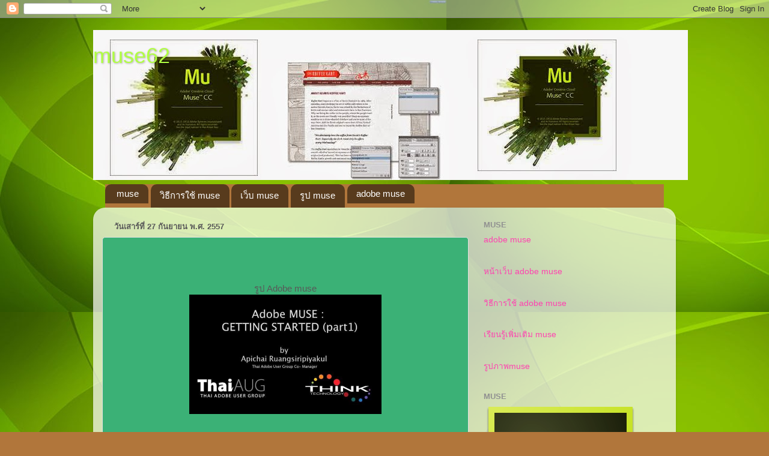

--- FILE ---
content_type: text/html; charset=UTF-8
request_url: https://pdm248.blogspot.com/2014/09/
body_size: 20118
content:
<!DOCTYPE html>
<html class='v2' dir='ltr' lang='th'>
<head>
<link href='https://www.blogger.com/static/v1/widgets/335934321-css_bundle_v2.css' rel='stylesheet' type='text/css'/>
<meta content='width=1100' name='viewport'/>
<meta content='text/html; charset=UTF-8' http-equiv='Content-Type'/>
<meta content='blogger' name='generator'/>
<link href='https://pdm248.blogspot.com/favicon.ico' rel='icon' type='image/x-icon'/>
<link href='http://pdm248.blogspot.com/2014/09/' rel='canonical'/>
<link rel="alternate" type="application/atom+xml" title="muse62 - Atom" href="https://pdm248.blogspot.com/feeds/posts/default" />
<link rel="alternate" type="application/rss+xml" title="muse62 - RSS" href="https://pdm248.blogspot.com/feeds/posts/default?alt=rss" />
<link rel="service.post" type="application/atom+xml" title="muse62 - Atom" href="https://www.blogger.com/feeds/4784925935562964708/posts/default" />
<!--Can't find substitution for tag [blog.ieCssRetrofitLinks]-->
<meta content='http://pdm248.blogspot.com/2014/09/' property='og:url'/>
<meta content='muse62' property='og:title'/>
<meta content='' property='og:description'/>
<title>muse62: ก&#3633;นยายน 2014</title>
<style id='page-skin-1' type='text/css'><!--
/*-----------------------------------------------
Blogger Template Style
Name:     Picture Window
Designer: Blogger
URL:      www.blogger.com
----------------------------------------------- */
/* Content
----------------------------------------------- */
body {
font: normal normal 15px Arial, Tahoma, Helvetica, FreeSans, sans-serif;
color: #595959;
background: #b1763b url(//2.bp.blogspot.com/-J1CBXmUTkX0/VB5Ho3IOCXI/AAAAAAAAADk/HbTAJMZzdwk/s0/1111.jpg) repeat scroll top left;
}
html body .region-inner {
min-width: 0;
max-width: 100%;
width: auto;
}
.content-outer {
font-size: 90%;
}
a:link {
text-decoration:none;
color: #ff42b0;
}
a:visited {
text-decoration:none;
color: #660000;
}
a:hover {
text-decoration:underline;
color: #ff0000;
}
.content-outer {
background: transparent none repeat scroll top left;
-moz-border-radius: 0;
-webkit-border-radius: 0;
-goog-ms-border-radius: 0;
border-radius: 0;
-moz-box-shadow: 0 0 0 rgba(0, 0, 0, .15);
-webkit-box-shadow: 0 0 0 rgba(0, 0, 0, .15);
-goog-ms-box-shadow: 0 0 0 rgba(0, 0, 0, .15);
box-shadow: 0 0 0 rgba(0, 0, 0, .15);
margin: 20px auto;
}
.content-inner {
padding: 0;
}
/* Header
----------------------------------------------- */
.header-outer {
background: transparent none repeat-x scroll top left;
_background-image: none;
color: #b0ff42;
-moz-border-radius: 0;
-webkit-border-radius: 0;
-goog-ms-border-radius: 0;
border-radius: 0;
}
.Header img, .Header #header-inner {
-moz-border-radius: 0;
-webkit-border-radius: 0;
-goog-ms-border-radius: 0;
border-radius: 0;
}
.header-inner .Header .titlewrapper,
.header-inner .Header .descriptionwrapper {
padding-left: 0;
padding-right: 0;
}
.Header h1 {
font: normal normal 36px Arial, Tahoma, Helvetica, FreeSans, sans-serif;
text-shadow: 1px 1px 3px rgba(0, 0, 0, 0.3);
}
.Header h1 a {
color: #b0ff42;
}
.Header .description {
font-size: 130%;
}
/* Tabs
----------------------------------------------- */
.tabs-inner {
margin: .5em 20px 0;
padding: 0;
}
.tabs-inner .section {
margin: 0;
}
.tabs-inner .widget ul {
padding: 0;
background: #b1763b none repeat scroll bottom;
-moz-border-radius: 0;
-webkit-border-radius: 0;
-goog-ms-border-radius: 0;
border-radius: 0;
}
.tabs-inner .widget li {
border: none;
}
.tabs-inner .widget li a {
display: inline-block;
padding: .5em 1em;
margin-right: .25em;
color: #ffffff;
font: normal normal 15px Arial, Tahoma, Helvetica, FreeSans, sans-serif;
-moz-border-radius: 10px 10px 0 0;
-webkit-border-top-left-radius: 10px;
-webkit-border-top-right-radius: 10px;
-goog-ms-border-radius: 10px 10px 0 0;
border-radius: 10px 10px 0 0;
background: transparent url(https://resources.blogblog.com/blogblog/data/1kt/transparent/black50.png) repeat scroll top left;
border-right: 1px solid transparent;
}
.tabs-inner .widget li:first-child a {
padding-left: 1.25em;
-moz-border-radius-topleft: 10px;
-moz-border-radius-bottomleft: 0;
-webkit-border-top-left-radius: 10px;
-webkit-border-bottom-left-radius: 0;
-goog-ms-border-top-left-radius: 10px;
-goog-ms-border-bottom-left-radius: 0;
border-top-left-radius: 10px;
border-bottom-left-radius: 0;
}
.tabs-inner .widget li.selected a,
.tabs-inner .widget li a:hover {
position: relative;
z-index: 1;
background: transparent url(https://resources.blogblog.com/blogblog/data/1kt/transparent/white80.png) repeat scroll bottom;
color: #6a28ac;
-moz-box-shadow: 0 0 3px rgba(0, 0, 0, .15);
-webkit-box-shadow: 0 0 3px rgba(0, 0, 0, .15);
-goog-ms-box-shadow: 0 0 3px rgba(0, 0, 0, .15);
box-shadow: 0 0 3px rgba(0, 0, 0, .15);
}
/* Headings
----------------------------------------------- */
h2 {
font: bold normal 13px Arial, Tahoma, Helvetica, FreeSans, sans-serif;
text-transform: uppercase;
color: #919191;
margin: .5em 0;
}
/* Main
----------------------------------------------- */
.main-outer {
background: transparent url(https://resources.blogblog.com/blogblog/data/1kt/transparent/white80.png) repeat scroll top left;
-moz-border-radius: 20px 20px 0 0;
-webkit-border-top-left-radius: 20px;
-webkit-border-top-right-radius: 20px;
-webkit-border-bottom-left-radius: 0;
-webkit-border-bottom-right-radius: 0;
-goog-ms-border-radius: 20px 20px 0 0;
border-radius: 20px 20px 0 0;
-moz-box-shadow: 0 1px 3px rgba(0, 0, 0, .15);
-webkit-box-shadow: 0 1px 3px rgba(0, 0, 0, .15);
-goog-ms-box-shadow: 0 1px 3px rgba(0, 0, 0, .15);
box-shadow: 0 1px 3px rgba(0, 0, 0, .15);
}
.main-inner {
padding: 15px 20px 20px;
}
.main-inner .column-center-inner {
padding: 0 0;
}
.main-inner .column-left-inner {
padding-left: 0;
}
.main-inner .column-right-inner {
padding-right: 0;
}
/* Posts
----------------------------------------------- */
h3.post-title {
margin: 0;
font: normal normal 18px Arial, Tahoma, Helvetica, FreeSans, sans-serif;
}
.comments h4 {
margin: 1em 0 0;
font: normal normal 18px Arial, Tahoma, Helvetica, FreeSans, sans-serif;
}
.date-header span {
color: #595959;
}
.post-outer {
background-color: #3bb176;
border: solid 1px #e0e0e0;
-moz-border-radius: 5px;
-webkit-border-radius: 5px;
border-radius: 5px;
-goog-ms-border-radius: 5px;
padding: 15px 20px;
margin: 0 -20px 20px;
}
.post-body {
line-height: 1.4;
font-size: 110%;
position: relative;
}
.post-header {
margin: 0 0 1.5em;
color: #a1a1a1;
line-height: 1.6;
}
.post-footer {
margin: .5em 0 0;
color: #a1a1a1;
line-height: 1.6;
}
#blog-pager {
font-size: 140%
}
#comments .comment-author {
padding-top: 1.5em;
border-top: dashed 1px #ccc;
border-top: dashed 1px rgba(128, 128, 128, .5);
background-position: 0 1.5em;
}
#comments .comment-author:first-child {
padding-top: 0;
border-top: none;
}
.avatar-image-container {
margin: .2em 0 0;
}
/* Comments
----------------------------------------------- */
.comments .comments-content .icon.blog-author {
background-repeat: no-repeat;
background-image: url([data-uri]);
}
.comments .comments-content .loadmore a {
border-top: 1px solid #ff0000;
border-bottom: 1px solid #ff0000;
}
.comments .continue {
border-top: 2px solid #ff0000;
}
/* Widgets
----------------------------------------------- */
.widget ul, .widget #ArchiveList ul.flat {
padding: 0;
list-style: none;
}
.widget ul li, .widget #ArchiveList ul.flat li {
border-top: dashed 1px #ccc;
border-top: dashed 1px rgba(128, 128, 128, .5);
}
.widget ul li:first-child, .widget #ArchiveList ul.flat li:first-child {
border-top: none;
}
.widget .post-body ul {
list-style: disc;
}
.widget .post-body ul li {
border: none;
}
/* Footer
----------------------------------------------- */
.footer-outer {
color:#d0d0d0;
background: transparent url(https://resources.blogblog.com/blogblog/data/1kt/transparent/black50.png) repeat scroll top left;
-moz-border-radius: 0 0 20px 20px;
-webkit-border-top-left-radius: 0;
-webkit-border-top-right-radius: 0;
-webkit-border-bottom-left-radius: 20px;
-webkit-border-bottom-right-radius: 20px;
-goog-ms-border-radius: 0 0 20px 20px;
border-radius: 0 0 20px 20px;
-moz-box-shadow: 0 1px 3px rgba(0, 0, 0, .15);
-webkit-box-shadow: 0 1px 3px rgba(0, 0, 0, .15);
-goog-ms-box-shadow: 0 1px 3px rgba(0, 0, 0, .15);
box-shadow: 0 1px 3px rgba(0, 0, 0, .15);
}
.footer-inner {
padding: 10px 20px 20px;
}
.footer-outer a {
color: #c0a1ef;
}
.footer-outer a:visited {
color: #c081ef;
}
.footer-outer a:hover {
color: #9143ff;
}
.footer-outer .widget h2 {
color: #b0b0b0;
}
/* Mobile
----------------------------------------------- */
html body.mobile {
height: auto;
}
html body.mobile {
min-height: 480px;
background-size: 100% auto;
}
.mobile .body-fauxcolumn-outer {
background: transparent none repeat scroll top left;
}
html .mobile .mobile-date-outer, html .mobile .blog-pager {
border-bottom: none;
background: transparent url(https://resources.blogblog.com/blogblog/data/1kt/transparent/white80.png) repeat scroll top left;
margin-bottom: 10px;
}
.mobile .date-outer {
background: transparent url(https://resources.blogblog.com/blogblog/data/1kt/transparent/white80.png) repeat scroll top left;
}
.mobile .header-outer, .mobile .main-outer,
.mobile .post-outer, .mobile .footer-outer {
-moz-border-radius: 0;
-webkit-border-radius: 0;
-goog-ms-border-radius: 0;
border-radius: 0;
}
.mobile .content-outer,
.mobile .main-outer,
.mobile .post-outer {
background: inherit;
border: none;
}
.mobile .content-outer {
font-size: 100%;
}
.mobile-link-button {
background-color: #ff42b0;
}
.mobile-link-button a:link, .mobile-link-button a:visited {
color: #3bb176;
}
.mobile-index-contents {
color: #595959;
}
.mobile .tabs-inner .PageList .widget-content {
background: transparent url(https://resources.blogblog.com/blogblog/data/1kt/transparent/white80.png) repeat scroll bottom;
color: #6a28ac;
}
.mobile .tabs-inner .PageList .widget-content .pagelist-arrow {
border-left: 1px solid transparent;
}

--></style>
<style id='template-skin-1' type='text/css'><!--
body {
min-width: 970px;
}
.content-outer, .content-fauxcolumn-outer, .region-inner {
min-width: 970px;
max-width: 970px;
_width: 970px;
}
.main-inner .columns {
padding-left: 0px;
padding-right: 330px;
}
.main-inner .fauxcolumn-center-outer {
left: 0px;
right: 330px;
/* IE6 does not respect left and right together */
_width: expression(this.parentNode.offsetWidth -
parseInt("0px") -
parseInt("330px") + 'px');
}
.main-inner .fauxcolumn-left-outer {
width: 0px;
}
.main-inner .fauxcolumn-right-outer {
width: 330px;
}
.main-inner .column-left-outer {
width: 0px;
right: 100%;
margin-left: -0px;
}
.main-inner .column-right-outer {
width: 330px;
margin-right: -330px;
}
#layout {
min-width: 0;
}
#layout .content-outer {
min-width: 0;
width: 800px;
}
#layout .region-inner {
min-width: 0;
width: auto;
}
body#layout div.add_widget {
padding: 8px;
}
body#layout div.add_widget a {
margin-left: 32px;
}
--></style>
<style>
    body {background-image:url(\/\/2.bp.blogspot.com\/-J1CBXmUTkX0\/VB5Ho3IOCXI\/AAAAAAAAADk\/HbTAJMZzdwk\/s0\/1111.jpg);}
    
@media (max-width: 200px) { body {background-image:url(\/\/2.bp.blogspot.com\/-J1CBXmUTkX0\/VB5Ho3IOCXI\/AAAAAAAAADk\/HbTAJMZzdwk\/w200\/1111.jpg);}}
@media (max-width: 400px) and (min-width: 201px) { body {background-image:url(\/\/2.bp.blogspot.com\/-J1CBXmUTkX0\/VB5Ho3IOCXI\/AAAAAAAAADk\/HbTAJMZzdwk\/w400\/1111.jpg);}}
@media (max-width: 800px) and (min-width: 401px) { body {background-image:url(\/\/2.bp.blogspot.com\/-J1CBXmUTkX0\/VB5Ho3IOCXI\/AAAAAAAAADk\/HbTAJMZzdwk\/w800\/1111.jpg);}}
@media (max-width: 1200px) and (min-width: 801px) { body {background-image:url(\/\/2.bp.blogspot.com\/-J1CBXmUTkX0\/VB5Ho3IOCXI\/AAAAAAAAADk\/HbTAJMZzdwk\/w1200\/1111.jpg);}}
/* Last tag covers anything over one higher than the previous max-size cap. */
@media (min-width: 1201px) { body {background-image:url(\/\/2.bp.blogspot.com\/-J1CBXmUTkX0\/VB5Ho3IOCXI\/AAAAAAAAADk\/HbTAJMZzdwk\/w1600\/1111.jpg);}}
  </style>
<link href='https://www.blogger.com/dyn-css/authorization.css?targetBlogID=4784925935562964708&amp;zx=838c7628-7c05-40a1-aefb-5beec14df165' media='none' onload='if(media!=&#39;all&#39;)media=&#39;all&#39;' rel='stylesheet'/><noscript><link href='https://www.blogger.com/dyn-css/authorization.css?targetBlogID=4784925935562964708&amp;zx=838c7628-7c05-40a1-aefb-5beec14df165' rel='stylesheet'/></noscript>
<meta name='google-adsense-platform-account' content='ca-host-pub-1556223355139109'/>
<meta name='google-adsense-platform-domain' content='blogspot.com'/>

</head>
<body class='loading variant-open'>
<div class='navbar section' id='navbar' name='แถบนำทาง'><div class='widget Navbar' data-version='1' id='Navbar1'><script type="text/javascript">
    function setAttributeOnload(object, attribute, val) {
      if(window.addEventListener) {
        window.addEventListener('load',
          function(){ object[attribute] = val; }, false);
      } else {
        window.attachEvent('onload', function(){ object[attribute] = val; });
      }
    }
  </script>
<div id="navbar-iframe-container"></div>
<script type="text/javascript" src="https://apis.google.com/js/platform.js"></script>
<script type="text/javascript">
      gapi.load("gapi.iframes:gapi.iframes.style.bubble", function() {
        if (gapi.iframes && gapi.iframes.getContext) {
          gapi.iframes.getContext().openChild({
              url: 'https://www.blogger.com/navbar/4784925935562964708?origin\x3dhttps://pdm248.blogspot.com',
              where: document.getElementById("navbar-iframe-container"),
              id: "navbar-iframe"
          });
        }
      });
    </script><script type="text/javascript">
(function() {
var script = document.createElement('script');
script.type = 'text/javascript';
script.src = '//pagead2.googlesyndication.com/pagead/js/google_top_exp.js';
var head = document.getElementsByTagName('head')[0];
if (head) {
head.appendChild(script);
}})();
</script>
</div></div>
<div class='body-fauxcolumns'>
<div class='fauxcolumn-outer body-fauxcolumn-outer'>
<div class='cap-top'>
<div class='cap-left'></div>
<div class='cap-right'></div>
</div>
<div class='fauxborder-left'>
<div class='fauxborder-right'></div>
<div class='fauxcolumn-inner'>
</div>
</div>
<div class='cap-bottom'>
<div class='cap-left'></div>
<div class='cap-right'></div>
</div>
</div>
</div>
<div class='content'>
<div class='content-fauxcolumns'>
<div class='fauxcolumn-outer content-fauxcolumn-outer'>
<div class='cap-top'>
<div class='cap-left'></div>
<div class='cap-right'></div>
</div>
<div class='fauxborder-left'>
<div class='fauxborder-right'></div>
<div class='fauxcolumn-inner'>
</div>
</div>
<div class='cap-bottom'>
<div class='cap-left'></div>
<div class='cap-right'></div>
</div>
</div>
</div>
<div class='content-outer'>
<div class='content-cap-top cap-top'>
<div class='cap-left'></div>
<div class='cap-right'></div>
</div>
<div class='fauxborder-left content-fauxborder-left'>
<div class='fauxborder-right content-fauxborder-right'></div>
<div class='content-inner'>
<header>
<div class='header-outer'>
<div class='header-cap-top cap-top'>
<div class='cap-left'></div>
<div class='cap-right'></div>
</div>
<div class='fauxborder-left header-fauxborder-left'>
<div class='fauxborder-right header-fauxborder-right'></div>
<div class='region-inner header-inner'>
<div class='header section' id='header' name='ส่วนหัว'><div class='widget Header' data-version='1' id='Header1'>
<div id='header-inner' style='background-image: url("https://blogger.googleusercontent.com/img/b/R29vZ2xl/AVvXsEhtt4PzcJ0MwcDEDdZCALOATupgxbk2482_EHjuZTBDgFzWJ8_VAcDjWIAoAxAHOots8fobrRiAsQwMSWVrVzSiLyC5zxukjqZVjXNmOV-YuBCtD3mKikQVTSEwqSEpyFhze6WhOMx0rzgs/s1600/%25E0%25B9%2581%25E0%25B8%259E%25E0%25B8%25A3.jpg"); background-position: left; width: 990px; min-height: 250px; _height: 250px; background-repeat: no-repeat; '>
<div class='titlewrapper' style='background: transparent'>
<h1 class='title' style='background: transparent; border-width: 0px'>
<a href='https://pdm248.blogspot.com/'>
muse62
</a>
</h1>
</div>
<div class='descriptionwrapper'>
<p class='description'><span>
</span></p>
</div>
</div>
</div></div>
</div>
</div>
<div class='header-cap-bottom cap-bottom'>
<div class='cap-left'></div>
<div class='cap-right'></div>
</div>
</div>
</header>
<div class='tabs-outer'>
<div class='tabs-cap-top cap-top'>
<div class='cap-left'></div>
<div class='cap-right'></div>
</div>
<div class='fauxborder-left tabs-fauxborder-left'>
<div class='fauxborder-right tabs-fauxborder-right'></div>
<div class='region-inner tabs-inner'>
<div class='tabs section' id='crosscol' name='พาดทุกคอลัมน์'><div class='widget LinkList' data-version='1' id='LinkList6'>
<div class='widget-content'>
<ul>
<li><a href='http://flexblog.teerasej.com/adobe-cs-th/adobe-muse/first-look-adobe-muse/'>muse</a></li>
<li><a href="//www.youtube.com/watch?v=NRBtHidgiAs">ว&#3636;ธ&#3637;การใช&#3657; muse</a></li>
<li><a href='https://www.google.co.th/search?q=adobe+muse&es_sm=93&biw=1920&bih=979&source=lnms&sa=X&ei=NmgmVNqaIoahugSCloLQBA&ved=0CAcQ_AUoAA&dpr=1'>เว&#3655;บ muse</a></li>
<li><a href='https://www.google.co.th/search?q=adobe+muse&es_sm=93&biw=1920&bih=979&tbm=isch&source=lnms&sa=X&ei=6GcmVMuhIdfnuQSukoD4Cg&ved=0CAgQ_AUoAQ&dpr=1'>ร&#3641;ป muse</a></li>
<li><a href='https://www.google.co.th/search?q=adobe+muse&es_sm=93&biw=1920&bih=979&tbm=nws&source=lnms&sa=X&ei=VmcmVInZCYKZuQSU5YH4Dg&ved=0CAoQ_AUoAw&dpr=1'>adobe muse</a></li>
</ul>
<div class='clear'></div>
</div>
</div></div>
<div class='tabs no-items section' id='crosscol-overflow' name='Cross-Column 2'></div>
</div>
</div>
<div class='tabs-cap-bottom cap-bottom'>
<div class='cap-left'></div>
<div class='cap-right'></div>
</div>
</div>
<div class='main-outer'>
<div class='main-cap-top cap-top'>
<div class='cap-left'></div>
<div class='cap-right'></div>
</div>
<div class='fauxborder-left main-fauxborder-left'>
<div class='fauxborder-right main-fauxborder-right'></div>
<div class='region-inner main-inner'>
<div class='columns fauxcolumns'>
<div class='fauxcolumn-outer fauxcolumn-center-outer'>
<div class='cap-top'>
<div class='cap-left'></div>
<div class='cap-right'></div>
</div>
<div class='fauxborder-left'>
<div class='fauxborder-right'></div>
<div class='fauxcolumn-inner'>
</div>
</div>
<div class='cap-bottom'>
<div class='cap-left'></div>
<div class='cap-right'></div>
</div>
</div>
<div class='fauxcolumn-outer fauxcolumn-left-outer'>
<div class='cap-top'>
<div class='cap-left'></div>
<div class='cap-right'></div>
</div>
<div class='fauxborder-left'>
<div class='fauxborder-right'></div>
<div class='fauxcolumn-inner'>
</div>
</div>
<div class='cap-bottom'>
<div class='cap-left'></div>
<div class='cap-right'></div>
</div>
</div>
<div class='fauxcolumn-outer fauxcolumn-right-outer'>
<div class='cap-top'>
<div class='cap-left'></div>
<div class='cap-right'></div>
</div>
<div class='fauxborder-left'>
<div class='fauxborder-right'></div>
<div class='fauxcolumn-inner'>
</div>
</div>
<div class='cap-bottom'>
<div class='cap-left'></div>
<div class='cap-right'></div>
</div>
</div>
<!-- corrects IE6 width calculation -->
<div class='columns-inner'>
<div class='column-center-outer'>
<div class='column-center-inner'>
<div class='main section' id='main' name='หมายเลขหลัก'><div class='widget Blog' data-version='1' id='Blog1'>
<div class='blog-posts hfeed'>

          <div class="date-outer">
        
<h2 class='date-header'><span>ว&#3633;นเสาร&#3660;ท&#3637;&#3656; 27 ก&#3633;นยายน พ.ศ. 2557</span></h2>

          <div class="date-posts">
        
<div class='post-outer'>
<div class='post hentry uncustomized-post-template' itemprop='blogPost' itemscope='itemscope' itemtype='http://schema.org/BlogPosting'>
<meta content='https://blogger.googleusercontent.com/img/b/R29vZ2xl/AVvXsEifUGuw1j4QDlSulI09rigi8_7XolJNJiJodBNLXnTxTJhFa64ogxpkaHdTguif_taiYQIUdbl2Gi1G-YqSBb2Kf5KzrI6AZI68TFoVwBDTFVTCl5NlchFthjhtRfl78nZiZkpOUbJljbI/s1600/184266655_640.jpg' itemprop='image_url'/>
<meta content='4784925935562964708' itemprop='blogId'/>
<meta content='5521759796577137582' itemprop='postId'/>
<a name='5521759796577137582'></a>
<div class='post-header'>
<div class='post-header-line-1'></div>
</div>
<div class='post-body entry-content' id='post-body-5521759796577137582' itemprop='description articleBody'>
<div dir="ltr" style="text-align: left;" trbidi="on">
<div class="separator" style="clear: both; text-align: center;">
<br /></div>
<div class="separator" style="clear: both; text-align: center;">
<br /></div>
<div class="separator" style="clear: both; text-align: center;">
ร&#3641;ป Adobe muse</div>
<div class="separator" style="clear: both; text-align: center;">
<a href="https://blogger.googleusercontent.com/img/b/R29vZ2xl/AVvXsEifUGuw1j4QDlSulI09rigi8_7XolJNJiJodBNLXnTxTJhFa64ogxpkaHdTguif_taiYQIUdbl2Gi1G-YqSBb2Kf5KzrI6AZI68TFoVwBDTFVTCl5NlchFthjhtRfl78nZiZkpOUbJljbI/s1600/184266655_640.jpg" imageanchor="1" style="margin-left: 1em; margin-right: 1em;"><img border="0" height="199" src="https://blogger.googleusercontent.com/img/b/R29vZ2xl/AVvXsEifUGuw1j4QDlSulI09rigi8_7XolJNJiJodBNLXnTxTJhFa64ogxpkaHdTguif_taiYQIUdbl2Gi1G-YqSBb2Kf5KzrI6AZI68TFoVwBDTFVTCl5NlchFthjhtRfl78nZiZkpOUbJljbI/s1600/184266655_640.jpg" width="320" /></a></div>
<br /></div>
<div style='clear: both;'></div>
</div>
<div class='post-footer'>
<div class='post-footer-line post-footer-line-1'>
<span class='post-author vcard'>
เข&#3637;ยนโดย
<span class='fn' itemprop='author' itemscope='itemscope' itemtype='http://schema.org/Person'>
<meta content='https://www.blogger.com/profile/14161733086303367915' itemprop='url'/>
<a class='g-profile' href='https://www.blogger.com/profile/14161733086303367915' rel='author' title='author profile'>
<span itemprop='name'>Unknown</span>
</a>
</span>
</span>
<span class='post-timestamp'>
ท&#3637;&#3656;
<meta content='http://pdm248.blogspot.com/2014/09/blog-post_91.html' itemprop='url'/>
<a class='timestamp-link' href='https://pdm248.blogspot.com/2014/09/blog-post_91.html' rel='bookmark' title='permanent link'><abbr class='published' itemprop='datePublished' title='2014-09-27T01:47:00-07:00'>01:47</abbr></a>
</span>
<span class='post-comment-link'>
<a class='comment-link' href='https://pdm248.blogspot.com/2014/09/blog-post_91.html#comment-form' onclick=''>
ไม&#3656;ม&#3637;ความค&#3636;ดเห&#3655;น:
  </a>
</span>
<span class='post-icons'>
<span class='item-control blog-admin pid-1641519703'>
<a href='https://www.blogger.com/post-edit.g?blogID=4784925935562964708&postID=5521759796577137582&from=pencil' title='แก้ไขบทความ'>
<img alt='' class='icon-action' height='18' src='https://resources.blogblog.com/img/icon18_edit_allbkg.gif' width='18'/>
</a>
</span>
</span>
<div class='post-share-buttons goog-inline-block'>
<a class='goog-inline-block share-button sb-email' href='https://www.blogger.com/share-post.g?blogID=4784925935562964708&postID=5521759796577137582&target=email' target='_blank' title='ส่งอีเมลข้อมูลนี้'><span class='share-button-link-text'>ส&#3656;งอ&#3637;เมลข&#3657;อม&#3641;ลน&#3637;&#3657;</span></a><a class='goog-inline-block share-button sb-blog' href='https://www.blogger.com/share-post.g?blogID=4784925935562964708&postID=5521759796577137582&target=blog' onclick='window.open(this.href, "_blank", "height=270,width=475"); return false;' target='_blank' title='BlogThis!'><span class='share-button-link-text'>BlogThis!</span></a><a class='goog-inline-block share-button sb-twitter' href='https://www.blogger.com/share-post.g?blogID=4784925935562964708&postID=5521759796577137582&target=twitter' target='_blank' title='แชร์ไปยัง X'><span class='share-button-link-text'>แชร&#3660;ไปย&#3633;ง X</span></a><a class='goog-inline-block share-button sb-facebook' href='https://www.blogger.com/share-post.g?blogID=4784925935562964708&postID=5521759796577137582&target=facebook' onclick='window.open(this.href, "_blank", "height=430,width=640"); return false;' target='_blank' title='แชร์ไปที่ Facebook'><span class='share-button-link-text'>แชร&#3660;ไปท&#3637;&#3656; Facebook</span></a><a class='goog-inline-block share-button sb-pinterest' href='https://www.blogger.com/share-post.g?blogID=4784925935562964708&postID=5521759796577137582&target=pinterest' target='_blank' title='แชร์ใน Pinterest'><span class='share-button-link-text'>แชร&#3660;ใน Pinterest</span></a>
</div>
</div>
<div class='post-footer-line post-footer-line-2'>
<span class='post-labels'>
</span>
</div>
<div class='post-footer-line post-footer-line-3'>
<span class='post-location'>
</span>
</div>
</div>
</div>
</div>
<div class='post-outer'>
<div class='post hentry uncustomized-post-template' itemprop='blogPost' itemscope='itemscope' itemtype='http://schema.org/BlogPosting'>
<meta content='4784925935562964708' itemprop='blogId'/>
<meta content='402927260434949822' itemprop='postId'/>
<a name='402927260434949822'></a>
<div class='post-header'>
<div class='post-header-line-1'></div>
</div>
<div class='post-body entry-content' id='post-body-402927260434949822' itemprop='description articleBody'>
<div dir="ltr" style="text-align: left;" trbidi="on">
<div style="text-align: center;">
&nbsp; &nbsp; &nbsp; ความร&#3641;&#3657;ท&#3637;&#3656;ได&#3657;เก&#3637;&#3656;ยวก&#3633;บเร&#3639;&#3656;อง MUSE &nbsp; &nbsp; &nbsp; &nbsp; &nbsp;&nbsp;</div>
<div style="text-align: center;">
การสร&#3657;าง WEBSITE ด&#3657;วย Adobe Muse แต&#3656;การร&#3641;&#3657;จ&#3633;กว&#3636;ธ&#3637;ทำงานก&#3633;บไฟล&#3660; Adobe Museเป&#3655;นส&#3636;&#3656;งท&#3637;&#3656;เราควรทำ &nbsp; &nbsp;</div>
<div style="text-align: center;">
<br /></div>
<div style="text-align: start;">
&nbsp; &nbsp; &nbsp; &nbsp; &nbsp; &nbsp; &nbsp; &nbsp; &nbsp; &nbsp; &nbsp; &nbsp; &nbsp; &nbsp; &nbsp; &nbsp; &nbsp; &nbsp; &nbsp; &nbsp; &nbsp; &nbsp; &nbsp; &nbsp; &nbsp; &nbsp; &nbsp; &nbsp; &nbsp; &nbsp; ความเข&#3657;าใจให&#3657;ด&#3637;</div>
</div>
<div style='clear: both;'></div>
</div>
<div class='post-footer'>
<div class='post-footer-line post-footer-line-1'>
<span class='post-author vcard'>
เข&#3637;ยนโดย
<span class='fn' itemprop='author' itemscope='itemscope' itemtype='http://schema.org/Person'>
<meta content='https://www.blogger.com/profile/14161733086303367915' itemprop='url'/>
<a class='g-profile' href='https://www.blogger.com/profile/14161733086303367915' rel='author' title='author profile'>
<span itemprop='name'>Unknown</span>
</a>
</span>
</span>
<span class='post-timestamp'>
ท&#3637;&#3656;
<meta content='http://pdm248.blogspot.com/2014/09/blog-post_45.html' itemprop='url'/>
<a class='timestamp-link' href='https://pdm248.blogspot.com/2014/09/blog-post_45.html' rel='bookmark' title='permanent link'><abbr class='published' itemprop='datePublished' title='2014-09-27T01:28:00-07:00'>01:28</abbr></a>
</span>
<span class='post-comment-link'>
<a class='comment-link' href='https://pdm248.blogspot.com/2014/09/blog-post_45.html#comment-form' onclick=''>
ไม&#3656;ม&#3637;ความค&#3636;ดเห&#3655;น:
  </a>
</span>
<span class='post-icons'>
<span class='item-control blog-admin pid-1641519703'>
<a href='https://www.blogger.com/post-edit.g?blogID=4784925935562964708&postID=402927260434949822&from=pencil' title='แก้ไขบทความ'>
<img alt='' class='icon-action' height='18' src='https://resources.blogblog.com/img/icon18_edit_allbkg.gif' width='18'/>
</a>
</span>
</span>
<div class='post-share-buttons goog-inline-block'>
<a class='goog-inline-block share-button sb-email' href='https://www.blogger.com/share-post.g?blogID=4784925935562964708&postID=402927260434949822&target=email' target='_blank' title='ส่งอีเมลข้อมูลนี้'><span class='share-button-link-text'>ส&#3656;งอ&#3637;เมลข&#3657;อม&#3641;ลน&#3637;&#3657;</span></a><a class='goog-inline-block share-button sb-blog' href='https://www.blogger.com/share-post.g?blogID=4784925935562964708&postID=402927260434949822&target=blog' onclick='window.open(this.href, "_blank", "height=270,width=475"); return false;' target='_blank' title='BlogThis!'><span class='share-button-link-text'>BlogThis!</span></a><a class='goog-inline-block share-button sb-twitter' href='https://www.blogger.com/share-post.g?blogID=4784925935562964708&postID=402927260434949822&target=twitter' target='_blank' title='แชร์ไปยัง X'><span class='share-button-link-text'>แชร&#3660;ไปย&#3633;ง X</span></a><a class='goog-inline-block share-button sb-facebook' href='https://www.blogger.com/share-post.g?blogID=4784925935562964708&postID=402927260434949822&target=facebook' onclick='window.open(this.href, "_blank", "height=430,width=640"); return false;' target='_blank' title='แชร์ไปที่ Facebook'><span class='share-button-link-text'>แชร&#3660;ไปท&#3637;&#3656; Facebook</span></a><a class='goog-inline-block share-button sb-pinterest' href='https://www.blogger.com/share-post.g?blogID=4784925935562964708&postID=402927260434949822&target=pinterest' target='_blank' title='แชร์ใน Pinterest'><span class='share-button-link-text'>แชร&#3660;ใน Pinterest</span></a>
</div>
</div>
<div class='post-footer-line post-footer-line-2'>
<span class='post-labels'>
</span>
</div>
<div class='post-footer-line post-footer-line-3'>
<span class='post-location'>
</span>
</div>
</div>
</div>
</div>
<div class='post-outer'>
<div class='post hentry uncustomized-post-template' itemprop='blogPost' itemscope='itemscope' itemtype='http://schema.org/BlogPosting'>
<meta content='4784925935562964708' itemprop='blogId'/>
<meta content='6369542841710173926' itemprop='postId'/>
<a name='6369542841710173926'></a>
<div class='post-header'>
<div class='post-header-line-1'></div>
</div>
<div class='post-body entry-content' id='post-body-6369542841710173926' itemprop='description articleBody'>
<div dir="ltr" style="text-align: left;" trbidi="on">
<div style="background: rgb(255, 255, 255); border: 0px; color: #555555; font-family: Arial, Helvetica, sans-serif; font-size: 13px; line-height: 23.04230499267578px; margin-bottom: 1.25em; outline: 0px; padding: 0px; vertical-align: baseline;">
<div style="text-align: center;">
การสร&#3657;างโปรแกรมด&#3657;วย &nbsp;Adobe muse cc</div>
<br />
เร&#3637;ยนการสร&#3657;างเว&#3655;บไซต&#3660;รวมผลงาน Portfolio ด&#3657;วยโปรแกรม Adobe Muse CC ละเอ&#3637;ยดท&#3640;กข&#3633;&#3657;นตอน ต&#3633;&#3657;งแต&#3656;เร&#3636;&#3656;มต&#3657;นออกแบบ การใช&#3657;งานควบค&#3641;&#3656;ก&#3633;บโปรแกรมกราฟ&#3636;กอ&#3639;&#3656;นๆ เช&#3656;น Photoshop, Illustrator, Indesign การออกแบบหน&#3657;าเว&#3655;บไซต&#3660; การใส&#3656;ค&#3656;าล&#3636;งค&#3660; การใส&#3656;แกลอร&#3637;&#3656; และการเพ&#3636;&#3656;มล&#3641;กเล&#3656;นต&#3656;างๆ หล&#3633;กส&#3641;ตรน&#3637;&#3657;สอนให&#3657;เข&#3657;าใจง&#3656;าย ทำงานได&#3657;จร&#3636;งๆ เม&#3639;&#3656;อเร&#3637;ยนจบหล&#3633;กส&#3641;ตรแล&#3657;วสามารถสร&#3657;างเว&#3655;บไซต&#3660;ส&#3656;วนต&#3633;วได&#3657;ท&#3633;นท&#3637;</div>
<div style="background: rgb(255, 255, 255); border: 0px; color: #555555; font-family: Arial, Helvetica, sans-serif; font-size: 13px; line-height: 23.04230499267578px; margin-bottom: 1.25em; outline: 0px; padding: 0px; vertical-align: baseline;">
<strong style="background: transparent; border: 0px; margin: 0px; outline: 0px; padding: 0px; vertical-align: baseline;">ทำไมต&#3657;องใช&#3657; Adobe Muse CC ?</strong><br />
โปรแกรม Adobe Muse เป&#3655;นโปรแกรมเข&#3637;ยนเว&#3655;บไซต&#3660;แนวค&#3636;ดใหม&#3656; โดยนำเอา (1)แนวค&#3636;ดของโปรแกรมจ&#3633;ดหน&#3657;ากราฟ&#3636;ก (Indesign) มาทำงาน เช&#3656;นสามารถสร&#3657;างหน&#3657;าต&#3657;นฉบ&#3633;บก&#3656;อน (Master Page) ก&#3656;อน แล&#3657;วค&#3656;อยนำมาสร&#3657;างหน&#3657;าเพจอ&#3639;&#3656;นๆ ทำให&#3657;อ&#3633;พเดทง&#3656;ายย&#3636;&#3656;งข&#3638;&#3657;น อ&#3637;กท&#3633;&#3657;ง(2)ม&#3637;การวางโครงสร&#3657;างเว&#3655;บไซต&#3660; (Site Map) พร&#3657;อมใส&#3656;ล&#3636;งค&#3660;อ&#3633;ตโนม&#3633;ต&#3636; ช&#3656;วยให&#3657;สามารถอ&#3633;พเดทล&#3636;งค&#3660;ได&#3657;ง&#3656;าย และ (3) เพ&#3636;&#3656;มล&#3641;กเล&#3656;นสม&#3633;ยใหม&#3656; (HTML5, JavaScript) ท&#3637;&#3656;ใช&#3657;งานง&#3656;าย โดยน&#3633;กออกแบบไม&#3656;จำเป&#3655;นต&#3657;องม&#3637;ความร&#3641;&#3657;เร&#3639;&#3656;องสคร&#3636;ปต&#3660;เลยแม&#3657;แต&#3656;น&#3657;อย</div>
</div>
<div style='clear: both;'></div>
</div>
<div class='post-footer'>
<div class='post-footer-line post-footer-line-1'>
<span class='post-author vcard'>
เข&#3637;ยนโดย
<span class='fn' itemprop='author' itemscope='itemscope' itemtype='http://schema.org/Person'>
<meta content='https://www.blogger.com/profile/14161733086303367915' itemprop='url'/>
<a class='g-profile' href='https://www.blogger.com/profile/14161733086303367915' rel='author' title='author profile'>
<span itemprop='name'>Unknown</span>
</a>
</span>
</span>
<span class='post-timestamp'>
ท&#3637;&#3656;
<meta content='http://pdm248.blogspot.com/2014/09/blog-post_82.html' itemprop='url'/>
<a class='timestamp-link' href='https://pdm248.blogspot.com/2014/09/blog-post_82.html' rel='bookmark' title='permanent link'><abbr class='published' itemprop='datePublished' title='2014-09-27T01:04:00-07:00'>01:04</abbr></a>
</span>
<span class='post-comment-link'>
<a class='comment-link' href='https://pdm248.blogspot.com/2014/09/blog-post_82.html#comment-form' onclick=''>
ไม&#3656;ม&#3637;ความค&#3636;ดเห&#3655;น:
  </a>
</span>
<span class='post-icons'>
<span class='item-control blog-admin pid-1641519703'>
<a href='https://www.blogger.com/post-edit.g?blogID=4784925935562964708&postID=6369542841710173926&from=pencil' title='แก้ไขบทความ'>
<img alt='' class='icon-action' height='18' src='https://resources.blogblog.com/img/icon18_edit_allbkg.gif' width='18'/>
</a>
</span>
</span>
<div class='post-share-buttons goog-inline-block'>
<a class='goog-inline-block share-button sb-email' href='https://www.blogger.com/share-post.g?blogID=4784925935562964708&postID=6369542841710173926&target=email' target='_blank' title='ส่งอีเมลข้อมูลนี้'><span class='share-button-link-text'>ส&#3656;งอ&#3637;เมลข&#3657;อม&#3641;ลน&#3637;&#3657;</span></a><a class='goog-inline-block share-button sb-blog' href='https://www.blogger.com/share-post.g?blogID=4784925935562964708&postID=6369542841710173926&target=blog' onclick='window.open(this.href, "_blank", "height=270,width=475"); return false;' target='_blank' title='BlogThis!'><span class='share-button-link-text'>BlogThis!</span></a><a class='goog-inline-block share-button sb-twitter' href='https://www.blogger.com/share-post.g?blogID=4784925935562964708&postID=6369542841710173926&target=twitter' target='_blank' title='แชร์ไปยัง X'><span class='share-button-link-text'>แชร&#3660;ไปย&#3633;ง X</span></a><a class='goog-inline-block share-button sb-facebook' href='https://www.blogger.com/share-post.g?blogID=4784925935562964708&postID=6369542841710173926&target=facebook' onclick='window.open(this.href, "_blank", "height=430,width=640"); return false;' target='_blank' title='แชร์ไปที่ Facebook'><span class='share-button-link-text'>แชร&#3660;ไปท&#3637;&#3656; Facebook</span></a><a class='goog-inline-block share-button sb-pinterest' href='https://www.blogger.com/share-post.g?blogID=4784925935562964708&postID=6369542841710173926&target=pinterest' target='_blank' title='แชร์ใน Pinterest'><span class='share-button-link-text'>แชร&#3660;ใน Pinterest</span></a>
</div>
</div>
<div class='post-footer-line post-footer-line-2'>
<span class='post-labels'>
</span>
</div>
<div class='post-footer-line post-footer-line-3'>
<span class='post-location'>
</span>
</div>
</div>
</div>
</div>
<div class='post-outer'>
<div class='post hentry uncustomized-post-template' itemprop='blogPost' itemscope='itemscope' itemtype='http://schema.org/BlogPosting'>
<meta content='http://bestwinsoft.com/images/jdownloads/screenshots/bws_adobe_muse.jpg' itemprop='image_url'/>
<meta content='4784925935562964708' itemprop='blogId'/>
<meta content='2746830845409344216' itemprop='postId'/>
<a name='2746830845409344216'></a>
<div class='post-header'>
<div class='post-header-line-1'></div>
</div>
<div class='post-body entry-content' id='post-body-2746830845409344216' itemprop='description articleBody'>
<div dir="ltr" style="text-align: left;" trbidi="on">
<div style="text-align: center;">
&nbsp; &nbsp; &nbsp; &nbsp; &nbsp; &nbsp; &nbsp; &nbsp;<br />
ร&#3641;ปภาพ adobe muse<br />
<br />
<br />
&nbsp; &nbsp;&nbsp;<img height="239" src="https://lh3.googleusercontent.com/blogger_img_proxy/AEn0k_tYVltuJkdeymR1OnA_lsHsFeLCm8VMHBBqrg1mgc663Pj0F2Y8t0-toKDTQkq6ADqbKWCqhecDTytF0_KWxEexnpEfygnZGe2G1hpjllqNFWW7-QPMTTfl8EgSgBs-of8Om_Cr1Z7SUMXI=s0-d" style="text-align: left;" width="320">&nbsp; &nbsp; &nbsp; &nbsp; &nbsp; &nbsp; &nbsp; &nbsp; &nbsp; &nbsp; &nbsp; &nbsp; &nbsp; &nbsp; &nbsp; &nbsp; &nbsp; &nbsp; &nbsp; &nbsp; &nbsp;&nbsp;</div>
</div>
<div style='clear: both;'></div>
</div>
<div class='post-footer'>
<div class='post-footer-line post-footer-line-1'>
<span class='post-author vcard'>
เข&#3637;ยนโดย
<span class='fn' itemprop='author' itemscope='itemscope' itemtype='http://schema.org/Person'>
<meta content='https://www.blogger.com/profile/14161733086303367915' itemprop='url'/>
<a class='g-profile' href='https://www.blogger.com/profile/14161733086303367915' rel='author' title='author profile'>
<span itemprop='name'>Unknown</span>
</a>
</span>
</span>
<span class='post-timestamp'>
ท&#3637;&#3656;
<meta content='http://pdm248.blogspot.com/2014/09/blog-post_14.html' itemprop='url'/>
<a class='timestamp-link' href='https://pdm248.blogspot.com/2014/09/blog-post_14.html' rel='bookmark' title='permanent link'><abbr class='published' itemprop='datePublished' title='2014-09-27T01:02:00-07:00'>01:02</abbr></a>
</span>
<span class='post-comment-link'>
<a class='comment-link' href='https://pdm248.blogspot.com/2014/09/blog-post_14.html#comment-form' onclick=''>
ไม&#3656;ม&#3637;ความค&#3636;ดเห&#3655;น:
  </a>
</span>
<span class='post-icons'>
<span class='item-control blog-admin pid-1641519703'>
<a href='https://www.blogger.com/post-edit.g?blogID=4784925935562964708&postID=2746830845409344216&from=pencil' title='แก้ไขบทความ'>
<img alt='' class='icon-action' height='18' src='https://resources.blogblog.com/img/icon18_edit_allbkg.gif' width='18'/>
</a>
</span>
</span>
<div class='post-share-buttons goog-inline-block'>
<a class='goog-inline-block share-button sb-email' href='https://www.blogger.com/share-post.g?blogID=4784925935562964708&postID=2746830845409344216&target=email' target='_blank' title='ส่งอีเมลข้อมูลนี้'><span class='share-button-link-text'>ส&#3656;งอ&#3637;เมลข&#3657;อม&#3641;ลน&#3637;&#3657;</span></a><a class='goog-inline-block share-button sb-blog' href='https://www.blogger.com/share-post.g?blogID=4784925935562964708&postID=2746830845409344216&target=blog' onclick='window.open(this.href, "_blank", "height=270,width=475"); return false;' target='_blank' title='BlogThis!'><span class='share-button-link-text'>BlogThis!</span></a><a class='goog-inline-block share-button sb-twitter' href='https://www.blogger.com/share-post.g?blogID=4784925935562964708&postID=2746830845409344216&target=twitter' target='_blank' title='แชร์ไปยัง X'><span class='share-button-link-text'>แชร&#3660;ไปย&#3633;ง X</span></a><a class='goog-inline-block share-button sb-facebook' href='https://www.blogger.com/share-post.g?blogID=4784925935562964708&postID=2746830845409344216&target=facebook' onclick='window.open(this.href, "_blank", "height=430,width=640"); return false;' target='_blank' title='แชร์ไปที่ Facebook'><span class='share-button-link-text'>แชร&#3660;ไปท&#3637;&#3656; Facebook</span></a><a class='goog-inline-block share-button sb-pinterest' href='https://www.blogger.com/share-post.g?blogID=4784925935562964708&postID=2746830845409344216&target=pinterest' target='_blank' title='แชร์ใน Pinterest'><span class='share-button-link-text'>แชร&#3660;ใน Pinterest</span></a>
</div>
</div>
<div class='post-footer-line post-footer-line-2'>
<span class='post-labels'>
</span>
</div>
<div class='post-footer-line post-footer-line-3'>
<span class='post-location'>
</span>
</div>
</div>
</div>
</div>
<div class='post-outer'>
<div class='post hentry uncustomized-post-template' itemprop='blogPost' itemscope='itemscope' itemtype='http://schema.org/BlogPosting'>
<meta content='https://ytimg.googleusercontent.com/vi/6_FJYN36_94/0.jpg' itemprop='image_url'/>
<meta content='4784925935562964708' itemprop='blogId'/>
<meta content='1059376023677735403' itemprop='postId'/>
<a name='1059376023677735403'></a>
<div class='post-header'>
<div class='post-header-line-1'></div>
</div>
<div class='post-body entry-content' id='post-body-1059376023677735403' itemprop='description articleBody'>
<div dir="ltr" style="text-align: left;" trbidi="on">
<div class="separator" style="clear: both; text-align: center;">
<br /></div>
<div class="separator" style="clear: both; text-align: center;">
ว&#3637;ด&#3637;โอ adobe muse</div>
<div class="separator" style="clear: both; text-align: center;">
<br /></div>
<div class="separator" style="clear: both; text-align: center;">
<br /></div>
<div class="separator" style="clear: both; text-align: center;">
<br /></div>
<div class="separator" style="clear: both; text-align: center;">
<iframe allowfullscreen="allowfullscreen" frameborder="0" height="266" mozallowfullscreen="mozallowfullscreen" src="https://www.youtube.com/embed/6_FJYN36_94?feature=player_embedded" webkitallowfullscreen="webkitallowfullscreen" width="320"></iframe></div>
<br /></div>
<div style='clear: both;'></div>
</div>
<div class='post-footer'>
<div class='post-footer-line post-footer-line-1'>
<span class='post-author vcard'>
เข&#3637;ยนโดย
<span class='fn' itemprop='author' itemscope='itemscope' itemtype='http://schema.org/Person'>
<meta content='https://www.blogger.com/profile/14161733086303367915' itemprop='url'/>
<a class='g-profile' href='https://www.blogger.com/profile/14161733086303367915' rel='author' title='author profile'>
<span itemprop='name'>Unknown</span>
</a>
</span>
</span>
<span class='post-timestamp'>
ท&#3637;&#3656;
<meta content='http://pdm248.blogspot.com/2014/09/blog-post_80.html' itemprop='url'/>
<a class='timestamp-link' href='https://pdm248.blogspot.com/2014/09/blog-post_80.html' rel='bookmark' title='permanent link'><abbr class='published' itemprop='datePublished' title='2014-09-27T00:55:00-07:00'>00:55</abbr></a>
</span>
<span class='post-comment-link'>
<a class='comment-link' href='https://pdm248.blogspot.com/2014/09/blog-post_80.html#comment-form' onclick=''>
ไม&#3656;ม&#3637;ความค&#3636;ดเห&#3655;น:
  </a>
</span>
<span class='post-icons'>
<span class='item-control blog-admin pid-1641519703'>
<a href='https://www.blogger.com/post-edit.g?blogID=4784925935562964708&postID=1059376023677735403&from=pencil' title='แก้ไขบทความ'>
<img alt='' class='icon-action' height='18' src='https://resources.blogblog.com/img/icon18_edit_allbkg.gif' width='18'/>
</a>
</span>
</span>
<div class='post-share-buttons goog-inline-block'>
<a class='goog-inline-block share-button sb-email' href='https://www.blogger.com/share-post.g?blogID=4784925935562964708&postID=1059376023677735403&target=email' target='_blank' title='ส่งอีเมลข้อมูลนี้'><span class='share-button-link-text'>ส&#3656;งอ&#3637;เมลข&#3657;อม&#3641;ลน&#3637;&#3657;</span></a><a class='goog-inline-block share-button sb-blog' href='https://www.blogger.com/share-post.g?blogID=4784925935562964708&postID=1059376023677735403&target=blog' onclick='window.open(this.href, "_blank", "height=270,width=475"); return false;' target='_blank' title='BlogThis!'><span class='share-button-link-text'>BlogThis!</span></a><a class='goog-inline-block share-button sb-twitter' href='https://www.blogger.com/share-post.g?blogID=4784925935562964708&postID=1059376023677735403&target=twitter' target='_blank' title='แชร์ไปยัง X'><span class='share-button-link-text'>แชร&#3660;ไปย&#3633;ง X</span></a><a class='goog-inline-block share-button sb-facebook' href='https://www.blogger.com/share-post.g?blogID=4784925935562964708&postID=1059376023677735403&target=facebook' onclick='window.open(this.href, "_blank", "height=430,width=640"); return false;' target='_blank' title='แชร์ไปที่ Facebook'><span class='share-button-link-text'>แชร&#3660;ไปท&#3637;&#3656; Facebook</span></a><a class='goog-inline-block share-button sb-pinterest' href='https://www.blogger.com/share-post.g?blogID=4784925935562964708&postID=1059376023677735403&target=pinterest' target='_blank' title='แชร์ใน Pinterest'><span class='share-button-link-text'>แชร&#3660;ใน Pinterest</span></a>
</div>
</div>
<div class='post-footer-line post-footer-line-2'>
<span class='post-labels'>
</span>
</div>
<div class='post-footer-line post-footer-line-3'>
<span class='post-location'>
</span>
</div>
</div>
</div>
</div>
<div class='post-outer'>
<div class='post hentry uncustomized-post-template' itemprop='blogPost' itemscope='itemscope' itemtype='http://schema.org/BlogPosting'>
<meta content='https://blogger.googleusercontent.com/img/b/R29vZ2xl/AVvXsEhuUIxFArt3SvCq0YSiWIaFpDoRwjVrahD6CxJZvm2c2hfYBZQlPq46WB3r-25_jsvm-F1O5czDkArE4WLO50gk8bYDTxwCbx_WjCb_hkSkCksLbJRwwEgoHp5ZYE-vw0RDkPuTJXaiLPA/s1600/581738_197804357045543_1974503083_n.jpg' itemprop='image_url'/>
<meta content='4784925935562964708' itemprop='blogId'/>
<meta content='4185973853580806067' itemprop='postId'/>
<a name='4185973853580806067'></a>
<div class='post-header'>
<div class='post-header-line-1'></div>
</div>
<div class='post-body entry-content' id='post-body-4185973853580806067' itemprop='description articleBody'>
<div dir="ltr" style="text-align: left;" trbidi="on">
<div style="text-align: center;">
&nbsp; &nbsp; &nbsp;สว&#3633;สด&#3637;คะ</div>
<div style="text-align: center;">
ช&#3639;&#3656;อ นางสาว ท&#3633;ดดาว น&#3640;เคราะก&#3633;น</div>
<div style="text-align: center;">
อย&#3641;&#3656;บ&#3657;านโคกสวาง ตำบล นาสวรรค&#3660; อำเภอ เม&#3639;&#3656;องบ&#3638;งกาฬ</div>
<div style="text-align: center;">
จ&#3633;งหว&#3633;ด บ&#3638;งกาฬ ชอบส&#3637;ม&#3656;วง</div>
<div style="text-align: center;">
เร&#3637;ยนท&#3637;&#3656;โรงเร&#3637;ยนนาสวรรค&#3660;พ&#3636;ทยาคม</div>
<div class="separator" style="clear: both; text-align: center;">
<a href="https://blogger.googleusercontent.com/img/b/R29vZ2xl/AVvXsEhuUIxFArt3SvCq0YSiWIaFpDoRwjVrahD6CxJZvm2c2hfYBZQlPq46WB3r-25_jsvm-F1O5czDkArE4WLO50gk8bYDTxwCbx_WjCb_hkSkCksLbJRwwEgoHp5ZYE-vw0RDkPuTJXaiLPA/s1600/581738_197804357045543_1974503083_n.jpg" imageanchor="1" style="margin-left: 1em; margin-right: 1em;"><img border="0" height="200" src="https://blogger.googleusercontent.com/img/b/R29vZ2xl/AVvXsEhuUIxFArt3SvCq0YSiWIaFpDoRwjVrahD6CxJZvm2c2hfYBZQlPq46WB3r-25_jsvm-F1O5czDkArE4WLO50gk8bYDTxwCbx_WjCb_hkSkCksLbJRwwEgoHp5ZYE-vw0RDkPuTJXaiLPA/s1600/581738_197804357045543_1974503083_n.jpg" width="150" /></a></div>
<div style="text-align: center;">
<br /></div>
<div style="text-align: center;">
&nbsp;&nbsp; &nbsp; &nbsp; &nbsp; &nbsp; &nbsp; &nbsp; &nbsp; &nbsp; &nbsp; &nbsp; &nbsp; &nbsp; &nbsp; &nbsp; &nbsp; &nbsp; &nbsp; &nbsp; &nbsp; &nbsp; &nbsp; &nbsp; &nbsp; &nbsp; &nbsp; &nbsp; &nbsp; &nbsp; &nbsp; &nbsp; &nbsp; &nbsp; &nbsp; &nbsp; &nbsp; &nbsp; &nbsp; &nbsp; &nbsp; &nbsp; &nbsp; &nbsp; &nbsp; &nbsp; &nbsp; &nbsp; &nbsp; &nbsp; &nbsp; &nbsp; &nbsp; &nbsp; &nbsp; &nbsp; &nbsp; &nbsp; &nbsp; &nbsp; &nbsp; &nbsp;&nbsp;</div>
<div class="separator" style="clear: both; text-align: center;">
<br /></div>
<br /></div>
<div style='clear: both;'></div>
</div>
<div class='post-footer'>
<div class='post-footer-line post-footer-line-1'>
<span class='post-author vcard'>
เข&#3637;ยนโดย
<span class='fn' itemprop='author' itemscope='itemscope' itemtype='http://schema.org/Person'>
<meta content='https://www.blogger.com/profile/14161733086303367915' itemprop='url'/>
<a class='g-profile' href='https://www.blogger.com/profile/14161733086303367915' rel='author' title='author profile'>
<span itemprop='name'>Unknown</span>
</a>
</span>
</span>
<span class='post-timestamp'>
ท&#3637;&#3656;
<meta content='http://pdm248.blogspot.com/2014/09/blog-post_27.html' itemprop='url'/>
<a class='timestamp-link' href='https://pdm248.blogspot.com/2014/09/blog-post_27.html' rel='bookmark' title='permanent link'><abbr class='published' itemprop='datePublished' title='2014-09-27T00:44:00-07:00'>00:44</abbr></a>
</span>
<span class='post-comment-link'>
<a class='comment-link' href='https://pdm248.blogspot.com/2014/09/blog-post_27.html#comment-form' onclick=''>
ไม&#3656;ม&#3637;ความค&#3636;ดเห&#3655;น:
  </a>
</span>
<span class='post-icons'>
<span class='item-control blog-admin pid-1641519703'>
<a href='https://www.blogger.com/post-edit.g?blogID=4784925935562964708&postID=4185973853580806067&from=pencil' title='แก้ไขบทความ'>
<img alt='' class='icon-action' height='18' src='https://resources.blogblog.com/img/icon18_edit_allbkg.gif' width='18'/>
</a>
</span>
</span>
<div class='post-share-buttons goog-inline-block'>
<a class='goog-inline-block share-button sb-email' href='https://www.blogger.com/share-post.g?blogID=4784925935562964708&postID=4185973853580806067&target=email' target='_blank' title='ส่งอีเมลข้อมูลนี้'><span class='share-button-link-text'>ส&#3656;งอ&#3637;เมลข&#3657;อม&#3641;ลน&#3637;&#3657;</span></a><a class='goog-inline-block share-button sb-blog' href='https://www.blogger.com/share-post.g?blogID=4784925935562964708&postID=4185973853580806067&target=blog' onclick='window.open(this.href, "_blank", "height=270,width=475"); return false;' target='_blank' title='BlogThis!'><span class='share-button-link-text'>BlogThis!</span></a><a class='goog-inline-block share-button sb-twitter' href='https://www.blogger.com/share-post.g?blogID=4784925935562964708&postID=4185973853580806067&target=twitter' target='_blank' title='แชร์ไปยัง X'><span class='share-button-link-text'>แชร&#3660;ไปย&#3633;ง X</span></a><a class='goog-inline-block share-button sb-facebook' href='https://www.blogger.com/share-post.g?blogID=4784925935562964708&postID=4185973853580806067&target=facebook' onclick='window.open(this.href, "_blank", "height=430,width=640"); return false;' target='_blank' title='แชร์ไปที่ Facebook'><span class='share-button-link-text'>แชร&#3660;ไปท&#3637;&#3656; Facebook</span></a><a class='goog-inline-block share-button sb-pinterest' href='https://www.blogger.com/share-post.g?blogID=4784925935562964708&postID=4185973853580806067&target=pinterest' target='_blank' title='แชร์ใน Pinterest'><span class='share-button-link-text'>แชร&#3660;ใน Pinterest</span></a>
</div>
</div>
<div class='post-footer-line post-footer-line-2'>
<span class='post-labels'>
</span>
</div>
<div class='post-footer-line post-footer-line-3'>
<span class='post-location'>
</span>
</div>
</div>
</div>
</div>
<div class='post-outer'>
<div class='post hentry uncustomized-post-template' itemprop='blogPost' itemscope='itemscope' itemtype='http://schema.org/BlogPosting'>
<meta content='http://flexblog.teerasej.com/wp-content/uploads/2011/08/Design-View-for-layout-and-set-interaction-flexblog-teerasej.jpg' itemprop='image_url'/>
<meta content='4784925935562964708' itemprop='blogId'/>
<meta content='876146584932441' itemprop='postId'/>
<a name='876146584932441'></a>
<div class='post-header'>
<div class='post-header-line-1'></div>
</div>
<div class='post-body entry-content' id='post-body-876146584932441' itemprop='description articleBody'>
<h2 style="background-color: white; border: 0px rgb(225, 225, 225); color: #222222; font-family: 'Terminal Dosis', HelveticaNeue, 'Helvetica Neue', Helvetica, Arial, sans-serif; font-size: 33px; font-weight: normal; line-height: 1.1em; margin: 0px 0px 10px; padding: 0px; vertical-align: baseline;">
<strong style="border: 0px rgb(225, 225, 225); font-family: inherit; font-size: inherit; font-style: inherit; font-variant: inherit; line-height: inherit; margin: 0px; padding: 0px; vertical-align: baseline;">ส&#3656;วนประกอบต&#3656;างๆ ใน Adobe MUSE</strong></h2>
<div class="wp-caption alignnone" id="attachment_2475" style="background-color: white; border: 1px solid rgb(225, 225, 225); color: #666666; font-family: Arial, Helvetica, Verdana, sans-serif; font-size: 11px; font-style: italic; line-height: 21.450000762939453px; margin: 5px 15px 10px 0px; max-width: 100%; padding: 0px; position: relative; vertical-align: baseline; width: 610px;">
<img alt="" class="size-full wp-image-2475" height="250" src="https://lh3.googleusercontent.com/blogger_img_proxy/[base64]s0-d" style="border: medium none; display: block; font-family: inherit; font-size: inherit; font-style: inherit; font-variant: inherit; font-weight: inherit; height: auto; line-height: inherit; margin: 0px; max-width: 100%; padding: 5px; vertical-align: baseline;" title="Adobe MUSE: Design View for layout and set interaction - flexblog-teerasej" width="600"><div class="wp-caption-text" style="border: 0px rgb(225, 225, 225); font-family: Georgia, 'Times New Roman'; font-variant: inherit; font-weight: inherit; line-height: inherit; margin-left: auto; margin-right: auto; padding: 3px 10px 5px; text-align: center; vertical-align: baseline;">
Design View: ออกแบบหน&#3657;า web page ของค&#3640;ณ และสร&#3657;าง interaction ได&#3657;โดยไม&#3656;ต&#3657;องลงไป program</div>
</div>
<div style="background-color: white; border: 0px rgb(225, 225, 225); color: #666666; font-family: Arial, Helvetica, Verdana, sans-serif; font-size: 13px; line-height: 21.450000762939453px; margin-bottom: 0.85em; margin-top: 0.85em; padding: 0px; vertical-align: baseline;">
ถ&#3657;าหาก Photoshop, Illustrator, และ InDesign ค&#3639;อเคร&#3639;&#3656;องม&#3639;อสร&#3657;างสรรงานออกแบบ และการจ&#3633;ดวาง graphic design ท&#3637;&#3656;สวยงาม Adobe MUSE ก&#3655;เปร&#3637;ยบเหม&#3639;อนเคร&#3639;&#3656;องม&#3639;อในการเนรม&#3636;ตให&#3657;งานออกแบบของค&#3640;ณสามารถโต&#3657;ตอบก&#3633;บผ&#3641;&#3657;ใช&#3657;ได&#3657;อย&#3656;างน&#3656;าอ&#3633;ศจรรย&#3660;</div>
<div style="background-color: white; border: 0px rgb(225, 225, 225); color: #666666; font-family: Arial, Helvetica, Verdana, sans-serif; font-size: 13px; line-height: 21.450000762939453px; margin-bottom: 0.85em; margin-top: 0.85em; padding: 0px; vertical-align: baseline;">
เปร&#3637;ยบค&#3639;อเหม&#3639;อนค&#3640;ณสามารถแปลงงานออกแบบของค&#3640;ณ ให&#3657;กลายเป&#3655;น website ได&#3657;โดยไม&#3656;ต&#3657;องลงไปทำการ programming น&#3633;&#3656;นเองคร&#3633;บ!</div>
<div style="background-color: white; border: 0px rgb(225, 225, 225); color: #666666; font-family: Arial, Helvetica, Verdana, sans-serif; font-size: 13px; line-height: 21.450000762939453px; margin-bottom: 0.85em; margin-top: 0.85em; padding: 0px; vertical-align: baseline;">
จากการลองใช&#3657;งานเบ&#3639;&#3657;องต&#3657;น ส&#3656;วนต&#3656;างๆ ของ Adobe MUSE ออกแบบมาเป&#3655;นข&#3633;&#3657;นตอนการทำงานอย&#3656;างช&#3633;ดเจน ต&#3633;&#3657;งแต&#3656;</div>
<ul style="background-color: white; border: 0px rgb(225, 225, 225); color: #666666; font-family: Arial, Helvetica, Verdana, sans-serif; font-size: 13px; line-height: 21.450000762939453px; list-style-image: initial; list-style-position: outside; margin: 0px 0px 20px 7px; padding: 0px; vertical-align: baseline;">
<li style="border: 0px rgb(225, 225, 225); font-family: inherit; font-size: inherit; font-style: inherit; font-variant: inherit; font-weight: inherit; line-height: inherit; margin: 0px 0px 0px 1em; padding: 3px 0px; vertical-align: baseline;">Plan<br />ใช&#3657;วางโครงสร&#3657;างของ Website ค&#3640;ณจะเห&#3655;นระบบท&#3633;&#3657;งหมดของ Website รวมถ&#3638;งออกแบบ Web template จากท&#3637;&#3656;น&#3637;&#3656;</li>
<li style="border: 0px rgb(225, 225, 225); font-family: inherit; font-size: inherit; font-style: inherit; font-variant: inherit; font-weight: inherit; line-height: inherit; margin: 0px 0px 0px 1em; padding: 3px 0px; vertical-align: baseline;">Design<br />เป&#3655;นส&#3656;วนการจ&#3633;ดวางภาพ, ข&#3657;อความ, และ component รวมถ&#3638;งกำหนด Link และ Interaction ได&#3657;จากท&#3637;&#3656;น&#3637;&#3656;</li>
<li style="border: 0px rgb(225, 225, 225); font-family: inherit; font-size: inherit; font-style: inherit; font-variant: inherit; font-weight: inherit; line-height: inherit; margin: 0px 0px 0px 1em; padding: 3px 0px; vertical-align: baseline;">Preview<br />เม&#3639;&#3656;อจ&#3633;ดวางเสร&#3655;จแล&#3657;ว ลองแสดงผลด&#3641;ก&#3656;อนในส&#3656;วนน&#3637;&#3657;</li>
<li style="border: 0px rgb(225, 225, 225); font-family: inherit; font-size: inherit; font-style: inherit; font-variant: inherit; font-weight: inherit; line-height: inherit; margin: 0px 0px 0px 1em; padding: 3px 0px; vertical-align: baseline;">Publish<br />ส&#3656;วนสำค&#3633;ญคร&#3633;บ เป&#3655;นการเช&#3639;&#3656;อมต&#3656;อก&#3633;บ Server ของ Adobe และนำผลงานของค&#3640;ณข&#3638;&#3657;นไปใช&#3657;งานจร&#3636;งๆ&nbsp; งานไป เง&#3636;นมาคร&#3633;บ</li>
</ul>
<div style="background-color: white; border: 0px rgb(225, 225, 225); color: #666666; font-family: Arial, Helvetica, Verdana, sans-serif; font-size: 13px; line-height: 21.450000762939453px; margin: 0px; padding: 0px; vertical-align: baseline;">
และน&#3637;&#3656;ค&#3639;อ video แนะนำการทำงานก&#3633;บ Adobe MUSE ของค&#3640;ณขจร พ&#3637;รก&#3636;จ Adobe Community Professional คร&#3633;บ</div>
<div style='clear: both;'></div>
</div>
<div class='post-footer'>
<div class='post-footer-line post-footer-line-1'>
<span class='post-author vcard'>
เข&#3637;ยนโดย
<span class='fn' itemprop='author' itemscope='itemscope' itemtype='http://schema.org/Person'>
<meta content='https://www.blogger.com/profile/06791565162724043946' itemprop='url'/>
<a class='g-profile' href='https://www.blogger.com/profile/06791565162724043946' rel='author' title='author profile'>
<span itemprop='name'>Unknown</span>
</a>
</span>
</span>
<span class='post-timestamp'>
ท&#3637;&#3656;
<meta content='http://pdm248.blogspot.com/2014/09/adobe-muse-design-view-for-layout-and.html' itemprop='url'/>
<a class='timestamp-link' href='https://pdm248.blogspot.com/2014/09/adobe-muse-design-view-for-layout-and.html' rel='bookmark' title='permanent link'><abbr class='published' itemprop='datePublished' title='2014-09-27T00:42:00-07:00'>00:42</abbr></a>
</span>
<span class='post-comment-link'>
<a class='comment-link' href='https://pdm248.blogspot.com/2014/09/adobe-muse-design-view-for-layout-and.html#comment-form' onclick=''>
ไม&#3656;ม&#3637;ความค&#3636;ดเห&#3655;น:
  </a>
</span>
<span class='post-icons'>
<span class='item-control blog-admin pid-496747036'>
<a href='https://www.blogger.com/post-edit.g?blogID=4784925935562964708&postID=876146584932441&from=pencil' title='แก้ไขบทความ'>
<img alt='' class='icon-action' height='18' src='https://resources.blogblog.com/img/icon18_edit_allbkg.gif' width='18'/>
</a>
</span>
</span>
<div class='post-share-buttons goog-inline-block'>
<a class='goog-inline-block share-button sb-email' href='https://www.blogger.com/share-post.g?blogID=4784925935562964708&postID=876146584932441&target=email' target='_blank' title='ส่งอีเมลข้อมูลนี้'><span class='share-button-link-text'>ส&#3656;งอ&#3637;เมลข&#3657;อม&#3641;ลน&#3637;&#3657;</span></a><a class='goog-inline-block share-button sb-blog' href='https://www.blogger.com/share-post.g?blogID=4784925935562964708&postID=876146584932441&target=blog' onclick='window.open(this.href, "_blank", "height=270,width=475"); return false;' target='_blank' title='BlogThis!'><span class='share-button-link-text'>BlogThis!</span></a><a class='goog-inline-block share-button sb-twitter' href='https://www.blogger.com/share-post.g?blogID=4784925935562964708&postID=876146584932441&target=twitter' target='_blank' title='แชร์ไปยัง X'><span class='share-button-link-text'>แชร&#3660;ไปย&#3633;ง X</span></a><a class='goog-inline-block share-button sb-facebook' href='https://www.blogger.com/share-post.g?blogID=4784925935562964708&postID=876146584932441&target=facebook' onclick='window.open(this.href, "_blank", "height=430,width=640"); return false;' target='_blank' title='แชร์ไปที่ Facebook'><span class='share-button-link-text'>แชร&#3660;ไปท&#3637;&#3656; Facebook</span></a><a class='goog-inline-block share-button sb-pinterest' href='https://www.blogger.com/share-post.g?blogID=4784925935562964708&postID=876146584932441&target=pinterest' target='_blank' title='แชร์ใน Pinterest'><span class='share-button-link-text'>แชร&#3660;ใน Pinterest</span></a>
</div>
</div>
<div class='post-footer-line post-footer-line-2'>
<span class='post-labels'>
</span>
</div>
<div class='post-footer-line post-footer-line-3'>
<span class='post-location'>
</span>
</div>
</div>
</div>
</div>
<div class='post-outer'>
<div class='post hentry uncustomized-post-template' itemprop='blogPost' itemscope='itemscope' itemtype='http://schema.org/BlogPosting'>
<meta content='4784925935562964708' itemprop='blogId'/>
<meta content='1001650445462341404' itemprop='postId'/>
<a name='1001650445462341404'></a>
<div class='post-header'>
<div class='post-header-line-1'></div>
</div>
<div class='post-body entry-content' id='post-body-1001650445462341404' itemprop='description articleBody'>
<h2 style="background-color: white; border: 0px rgb(225, 225, 225); color: #222222; font-family: 'Terminal Dosis', HelveticaNeue, 'Helvetica Neue', Helvetica, Arial, sans-serif; font-size: 33px; font-weight: normal; line-height: 1.1em; margin: 0px 0px 10px; padding: 0px; vertical-align: baseline;">
สร&#3640;ป</h2>
<div style="background-color: white; border: 0px rgb(225, 225, 225); color: #666666; font-family: Arial, Helvetica, Verdana, sans-serif; font-size: 13px; line-height: 21.450000762939453px; margin-bottom: 0.85em; margin-top: 0.85em; padding: 0px; vertical-align: baseline;">
Adobe MUSE น&#3633;บเป&#3655;นปรากฎการณ&#3660;ใหม&#3656;ของวงการพ&#3633;ฒนา Website เลยท&#3637;เด&#3637;ยว เป&#3655;นเคร&#3639;&#3656;องม&#3639;อท&#3637;&#3656;ต&#3656;อไปจะลดข&#3633;&#3657;นตอนและเวลาในการพ&#3633;ฒนา Website อ&#3637;กมาก</div>
<div style="background-color: white; border: 0px rgb(225, 225, 225); color: #666666; font-family: Arial, Helvetica, Verdana, sans-serif; font-size: 13px; line-height: 21.450000762939453px; margin-bottom: 0.85em; margin-top: 0.85em; padding: 0px; vertical-align: baseline;">
สำหร&#3633;บประโยชน&#3660;และว&#3636;ธ&#3637;การใช&#3657;งาน ผมจะนำมาสาธ&#3636;ตในบทความต&#3656;อๆ ไป ต&#3636;ดตาม FlexBlog ได&#3657;คร&#3633;บ</div>
<div style="background-color: white; border: 0px rgb(225, 225, 225); color: #666666; font-family: Arial, Helvetica, Verdana, sans-serif; font-size: 13px; line-height: 21.450000762939453px; margin-bottom: 0.85em; margin-top: 0.85em; padding: 0px; vertical-align: baseline;">
แต&#3656;สำหร&#3633;บว&#3633;นน&#3637;&#3657;เป&#3655;นต&#3657;นไป อะไรๆ หลายอย&#3656;างน&#3656;าจะเก&#3636;ดการเปล&#3637;&#3656;ยนแปลงอย&#3656;างมากในวงการพ&#3633;ฒนาเว&#3655;บบ&#3657;านเราแน&#3656;นอน</div>
<div style="background-color: white; border: 0px rgb(225, 225, 225); color: #666666; font-family: Arial, Helvetica, Verdana, sans-serif; font-size: 13px; line-height: 21.450000762939453px; margin-bottom: 0.85em; margin-top: 0.85em; padding: 0px; vertical-align: baseline;">
ถ&#3657;าค&#3640;ณสนใจอยากลองใช&#3657;งานม&#3633;นแล&#3657;วล&#3656;ะก&#3655; ไป&nbsp;<a href="http://muse.adobe.com/" style="border: 0px rgb(225, 225, 225); color: #eb3b3b; font-family: inherit; font-size: inherit; font-style: inherit; font-variant: inherit; font-weight: inherit; line-height: inherit; margin: 0px; outline: 0px; padding: 0px; vertical-align: baseline;">download มาลองใช&#3657;งานก&#3633;นได&#3657;ท&#3637;&#3656; muse.adobe.com</a></div>
<div style="background-color: white; border: 0px rgb(225, 225, 225); color: #666666; font-family: Arial, Helvetica, Verdana, sans-serif; font-size: 13px; line-height: 21.450000762939453px; margin-bottom: 0.85em; margin-top: 0.85em; padding: 0px; vertical-align: baseline;">
<strong style="border: 0px rgb(225, 225, 225); color: #222222; font-family: inherit; font-size: inherit; font-style: inherit; font-variant: inherit; line-height: inherit; margin: 0px; padding: 0px; vertical-align: baseline;">แล&#3657;วค&#3640;ณล&#3656;ะ? ค&#3636;ดว&#3656;า Adobe MUSE ด&#3641;เป&#3655;นย&#3633;งไงบ&#3657;าง? แชร&#3660; comment ด&#3657;านล&#3656;างแลกเปล&#3637;&#3656;ยนก&#3633;นได&#3657;นะคะ</strong></div>
<div style='clear: both;'></div>
</div>
<div class='post-footer'>
<div class='post-footer-line post-footer-line-1'>
<span class='post-author vcard'>
เข&#3637;ยนโดย
<span class='fn' itemprop='author' itemscope='itemscope' itemtype='http://schema.org/Person'>
<meta content='https://www.blogger.com/profile/06791565162724043946' itemprop='url'/>
<a class='g-profile' href='https://www.blogger.com/profile/06791565162724043946' rel='author' title='author profile'>
<span itemprop='name'>Unknown</span>
</a>
</span>
</span>
<span class='post-timestamp'>
ท&#3637;&#3656;
<meta content='http://pdm248.blogspot.com/2014/09/adobe-muse-website-website-flexblog.html' itemprop='url'/>
<a class='timestamp-link' href='https://pdm248.blogspot.com/2014/09/adobe-muse-website-website-flexblog.html' rel='bookmark' title='permanent link'><abbr class='published' itemprop='datePublished' title='2014-09-27T00:39:00-07:00'>00:39</abbr></a>
</span>
<span class='post-comment-link'>
<a class='comment-link' href='https://pdm248.blogspot.com/2014/09/adobe-muse-website-website-flexblog.html#comment-form' onclick=''>
ไม&#3656;ม&#3637;ความค&#3636;ดเห&#3655;น:
  </a>
</span>
<span class='post-icons'>
<span class='item-control blog-admin pid-496747036'>
<a href='https://www.blogger.com/post-edit.g?blogID=4784925935562964708&postID=1001650445462341404&from=pencil' title='แก้ไขบทความ'>
<img alt='' class='icon-action' height='18' src='https://resources.blogblog.com/img/icon18_edit_allbkg.gif' width='18'/>
</a>
</span>
</span>
<div class='post-share-buttons goog-inline-block'>
<a class='goog-inline-block share-button sb-email' href='https://www.blogger.com/share-post.g?blogID=4784925935562964708&postID=1001650445462341404&target=email' target='_blank' title='ส่งอีเมลข้อมูลนี้'><span class='share-button-link-text'>ส&#3656;งอ&#3637;เมลข&#3657;อม&#3641;ลน&#3637;&#3657;</span></a><a class='goog-inline-block share-button sb-blog' href='https://www.blogger.com/share-post.g?blogID=4784925935562964708&postID=1001650445462341404&target=blog' onclick='window.open(this.href, "_blank", "height=270,width=475"); return false;' target='_blank' title='BlogThis!'><span class='share-button-link-text'>BlogThis!</span></a><a class='goog-inline-block share-button sb-twitter' href='https://www.blogger.com/share-post.g?blogID=4784925935562964708&postID=1001650445462341404&target=twitter' target='_blank' title='แชร์ไปยัง X'><span class='share-button-link-text'>แชร&#3660;ไปย&#3633;ง X</span></a><a class='goog-inline-block share-button sb-facebook' href='https://www.blogger.com/share-post.g?blogID=4784925935562964708&postID=1001650445462341404&target=facebook' onclick='window.open(this.href, "_blank", "height=430,width=640"); return false;' target='_blank' title='แชร์ไปที่ Facebook'><span class='share-button-link-text'>แชร&#3660;ไปท&#3637;&#3656; Facebook</span></a><a class='goog-inline-block share-button sb-pinterest' href='https://www.blogger.com/share-post.g?blogID=4784925935562964708&postID=1001650445462341404&target=pinterest' target='_blank' title='แชร์ใน Pinterest'><span class='share-button-link-text'>แชร&#3660;ใน Pinterest</span></a>
</div>
</div>
<div class='post-footer-line post-footer-line-2'>
<span class='post-labels'>
</span>
</div>
<div class='post-footer-line post-footer-line-3'>
<span class='post-location'>
</span>
</div>
</div>
</div>
</div>
<div class='post-outer'>
<div class='post hentry uncustomized-post-template' itemprop='blogPost' itemscope='itemscope' itemtype='http://schema.org/BlogPosting'>
<meta content='https://ytimg.googleusercontent.com/vi/bNBw7SjiB58/0.jpg' itemprop='image_url'/>
<meta content='4784925935562964708' itemprop='blogId'/>
<meta content='1359697188683202964' itemprop='postId'/>
<a name='1359697188683202964'></a>
<div class='post-header'>
<div class='post-header-line-1'></div>
</div>
<div class='post-body entry-content' id='post-body-1359697188683202964' itemprop='description articleBody'>
<div class="separator" style="clear: both; text-align: center;">
<iframe allowfullscreen="allowfullscreen" frameborder="0" height="266" mozallowfullscreen="mozallowfullscreen" src="https://www.youtube.com/embed/bNBw7SjiB58?feature=player_embedded" webkitallowfullscreen="webkitallowfullscreen" width="320"></iframe></div>
<br />
<div style='clear: both;'></div>
</div>
<div class='post-footer'>
<div class='post-footer-line post-footer-line-1'>
<span class='post-author vcard'>
เข&#3637;ยนโดย
<span class='fn' itemprop='author' itemscope='itemscope' itemtype='http://schema.org/Person'>
<meta content='https://www.blogger.com/profile/06791565162724043946' itemprop='url'/>
<a class='g-profile' href='https://www.blogger.com/profile/06791565162724043946' rel='author' title='author profile'>
<span itemprop='name'>Unknown</span>
</a>
</span>
</span>
<span class='post-timestamp'>
ท&#3637;&#3656;
<meta content='http://pdm248.blogspot.com/2014/09/blog-post_67.html' itemprop='url'/>
<a class='timestamp-link' href='https://pdm248.blogspot.com/2014/09/blog-post_67.html' rel='bookmark' title='permanent link'><abbr class='published' itemprop='datePublished' title='2014-09-27T00:30:00-07:00'>00:30</abbr></a>
</span>
<span class='post-comment-link'>
<a class='comment-link' href='https://pdm248.blogspot.com/2014/09/blog-post_67.html#comment-form' onclick=''>
ไม&#3656;ม&#3637;ความค&#3636;ดเห&#3655;น:
  </a>
</span>
<span class='post-icons'>
<span class='item-control blog-admin pid-496747036'>
<a href='https://www.blogger.com/post-edit.g?blogID=4784925935562964708&postID=1359697188683202964&from=pencil' title='แก้ไขบทความ'>
<img alt='' class='icon-action' height='18' src='https://resources.blogblog.com/img/icon18_edit_allbkg.gif' width='18'/>
</a>
</span>
</span>
<div class='post-share-buttons goog-inline-block'>
<a class='goog-inline-block share-button sb-email' href='https://www.blogger.com/share-post.g?blogID=4784925935562964708&postID=1359697188683202964&target=email' target='_blank' title='ส่งอีเมลข้อมูลนี้'><span class='share-button-link-text'>ส&#3656;งอ&#3637;เมลข&#3657;อม&#3641;ลน&#3637;&#3657;</span></a><a class='goog-inline-block share-button sb-blog' href='https://www.blogger.com/share-post.g?blogID=4784925935562964708&postID=1359697188683202964&target=blog' onclick='window.open(this.href, "_blank", "height=270,width=475"); return false;' target='_blank' title='BlogThis!'><span class='share-button-link-text'>BlogThis!</span></a><a class='goog-inline-block share-button sb-twitter' href='https://www.blogger.com/share-post.g?blogID=4784925935562964708&postID=1359697188683202964&target=twitter' target='_blank' title='แชร์ไปยัง X'><span class='share-button-link-text'>แชร&#3660;ไปย&#3633;ง X</span></a><a class='goog-inline-block share-button sb-facebook' href='https://www.blogger.com/share-post.g?blogID=4784925935562964708&postID=1359697188683202964&target=facebook' onclick='window.open(this.href, "_blank", "height=430,width=640"); return false;' target='_blank' title='แชร์ไปที่ Facebook'><span class='share-button-link-text'>แชร&#3660;ไปท&#3637;&#3656; Facebook</span></a><a class='goog-inline-block share-button sb-pinterest' href='https://www.blogger.com/share-post.g?blogID=4784925935562964708&postID=1359697188683202964&target=pinterest' target='_blank' title='แชร์ใน Pinterest'><span class='share-button-link-text'>แชร&#3660;ใน Pinterest</span></a>
</div>
</div>
<div class='post-footer-line post-footer-line-2'>
<span class='post-labels'>
</span>
</div>
<div class='post-footer-line post-footer-line-3'>
<span class='post-location'>
</span>
</div>
</div>
</div>
</div>
<div class='post-outer'>
<div class='post hentry uncustomized-post-template' itemprop='blogPost' itemscope='itemscope' itemtype='http://schema.org/BlogPosting'>
<meta content='https://ytimg.googleusercontent.com/vi/IaY3jWktT0w/0.jpg' itemprop='image_url'/>
<meta content='4784925935562964708' itemprop='blogId'/>
<meta content='5892138594312071580' itemprop='postId'/>
<a name='5892138594312071580'></a>
<div class='post-header'>
<div class='post-header-line-1'></div>
</div>
<div class='post-body entry-content' id='post-body-5892138594312071580' itemprop='description articleBody'>
<div class="separator" style="clear: both; text-align: center;">
<iframe allowfullscreen="allowfullscreen" frameborder="0" height="266" mozallowfullscreen="mozallowfullscreen" src="https://www.youtube.com/embed/IaY3jWktT0w?feature=player_embedded" webkitallowfullscreen="webkitallowfullscreen" width="320"></iframe></div>
<br />
<div style='clear: both;'></div>
</div>
<div class='post-footer'>
<div class='post-footer-line post-footer-line-1'>
<span class='post-author vcard'>
เข&#3637;ยนโดย
<span class='fn' itemprop='author' itemscope='itemscope' itemtype='http://schema.org/Person'>
<meta content='https://www.blogger.com/profile/06791565162724043946' itemprop='url'/>
<a class='g-profile' href='https://www.blogger.com/profile/06791565162724043946' rel='author' title='author profile'>
<span itemprop='name'>Unknown</span>
</a>
</span>
</span>
<span class='post-timestamp'>
ท&#3637;&#3656;
<meta content='http://pdm248.blogspot.com/2014/09/blog-post_36.html' itemprop='url'/>
<a class='timestamp-link' href='https://pdm248.blogspot.com/2014/09/blog-post_36.html' rel='bookmark' title='permanent link'><abbr class='published' itemprop='datePublished' title='2014-09-27T00:30:00-07:00'>00:30</abbr></a>
</span>
<span class='post-comment-link'>
<a class='comment-link' href='https://pdm248.blogspot.com/2014/09/blog-post_36.html#comment-form' onclick=''>
ไม&#3656;ม&#3637;ความค&#3636;ดเห&#3655;น:
  </a>
</span>
<span class='post-icons'>
<span class='item-control blog-admin pid-496747036'>
<a href='https://www.blogger.com/post-edit.g?blogID=4784925935562964708&postID=5892138594312071580&from=pencil' title='แก้ไขบทความ'>
<img alt='' class='icon-action' height='18' src='https://resources.blogblog.com/img/icon18_edit_allbkg.gif' width='18'/>
</a>
</span>
</span>
<div class='post-share-buttons goog-inline-block'>
<a class='goog-inline-block share-button sb-email' href='https://www.blogger.com/share-post.g?blogID=4784925935562964708&postID=5892138594312071580&target=email' target='_blank' title='ส่งอีเมลข้อมูลนี้'><span class='share-button-link-text'>ส&#3656;งอ&#3637;เมลข&#3657;อม&#3641;ลน&#3637;&#3657;</span></a><a class='goog-inline-block share-button sb-blog' href='https://www.blogger.com/share-post.g?blogID=4784925935562964708&postID=5892138594312071580&target=blog' onclick='window.open(this.href, "_blank", "height=270,width=475"); return false;' target='_blank' title='BlogThis!'><span class='share-button-link-text'>BlogThis!</span></a><a class='goog-inline-block share-button sb-twitter' href='https://www.blogger.com/share-post.g?blogID=4784925935562964708&postID=5892138594312071580&target=twitter' target='_blank' title='แชร์ไปยัง X'><span class='share-button-link-text'>แชร&#3660;ไปย&#3633;ง X</span></a><a class='goog-inline-block share-button sb-facebook' href='https://www.blogger.com/share-post.g?blogID=4784925935562964708&postID=5892138594312071580&target=facebook' onclick='window.open(this.href, "_blank", "height=430,width=640"); return false;' target='_blank' title='แชร์ไปที่ Facebook'><span class='share-button-link-text'>แชร&#3660;ไปท&#3637;&#3656; Facebook</span></a><a class='goog-inline-block share-button sb-pinterest' href='https://www.blogger.com/share-post.g?blogID=4784925935562964708&postID=5892138594312071580&target=pinterest' target='_blank' title='แชร์ใน Pinterest'><span class='share-button-link-text'>แชร&#3660;ใน Pinterest</span></a>
</div>
</div>
<div class='post-footer-line post-footer-line-2'>
<span class='post-labels'>
</span>
</div>
<div class='post-footer-line post-footer-line-3'>
<span class='post-location'>
</span>
</div>
</div>
</div>
</div>
<div class='post-outer'>
<div class='post hentry uncustomized-post-template' itemprop='blogPost' itemscope='itemscope' itemtype='http://schema.org/BlogPosting'>
<meta content='https://ytimg.googleusercontent.com/vi/8eDuupJ9Uus/0.jpg' itemprop='image_url'/>
<meta content='4784925935562964708' itemprop='blogId'/>
<meta content='7105530037808027602' itemprop='postId'/>
<a name='7105530037808027602'></a>
<div class='post-header'>
<div class='post-header-line-1'></div>
</div>
<div class='post-body entry-content' id='post-body-7105530037808027602' itemprop='description articleBody'>
<div class="separator" style="clear: both; text-align: center;">
<iframe allowfullscreen="allowfullscreen" frameborder="0" height="266" mozallowfullscreen="mozallowfullscreen" src="https://www.youtube.com/embed/8eDuupJ9Uus?feature=player_embedded" webkitallowfullscreen="webkitallowfullscreen" width="320"></iframe></div>
<br />
<div style='clear: both;'></div>
</div>
<div class='post-footer'>
<div class='post-footer-line post-footer-line-1'>
<span class='post-author vcard'>
เข&#3637;ยนโดย
<span class='fn' itemprop='author' itemscope='itemscope' itemtype='http://schema.org/Person'>
<meta content='https://www.blogger.com/profile/06791565162724043946' itemprop='url'/>
<a class='g-profile' href='https://www.blogger.com/profile/06791565162724043946' rel='author' title='author profile'>
<span itemprop='name'>Unknown</span>
</a>
</span>
</span>
<span class='post-timestamp'>
ท&#3637;&#3656;
<meta content='http://pdm248.blogspot.com/2014/09/blog-post_26.html' itemprop='url'/>
<a class='timestamp-link' href='https://pdm248.blogspot.com/2014/09/blog-post_26.html' rel='bookmark' title='permanent link'><abbr class='published' itemprop='datePublished' title='2014-09-27T00:30:00-07:00'>00:30</abbr></a>
</span>
<span class='post-comment-link'>
<a class='comment-link' href='https://pdm248.blogspot.com/2014/09/blog-post_26.html#comment-form' onclick=''>
ไม&#3656;ม&#3637;ความค&#3636;ดเห&#3655;น:
  </a>
</span>
<span class='post-icons'>
<span class='item-control blog-admin pid-496747036'>
<a href='https://www.blogger.com/post-edit.g?blogID=4784925935562964708&postID=7105530037808027602&from=pencil' title='แก้ไขบทความ'>
<img alt='' class='icon-action' height='18' src='https://resources.blogblog.com/img/icon18_edit_allbkg.gif' width='18'/>
</a>
</span>
</span>
<div class='post-share-buttons goog-inline-block'>
<a class='goog-inline-block share-button sb-email' href='https://www.blogger.com/share-post.g?blogID=4784925935562964708&postID=7105530037808027602&target=email' target='_blank' title='ส่งอีเมลข้อมูลนี้'><span class='share-button-link-text'>ส&#3656;งอ&#3637;เมลข&#3657;อม&#3641;ลน&#3637;&#3657;</span></a><a class='goog-inline-block share-button sb-blog' href='https://www.blogger.com/share-post.g?blogID=4784925935562964708&postID=7105530037808027602&target=blog' onclick='window.open(this.href, "_blank", "height=270,width=475"); return false;' target='_blank' title='BlogThis!'><span class='share-button-link-text'>BlogThis!</span></a><a class='goog-inline-block share-button sb-twitter' href='https://www.blogger.com/share-post.g?blogID=4784925935562964708&postID=7105530037808027602&target=twitter' target='_blank' title='แชร์ไปยัง X'><span class='share-button-link-text'>แชร&#3660;ไปย&#3633;ง X</span></a><a class='goog-inline-block share-button sb-facebook' href='https://www.blogger.com/share-post.g?blogID=4784925935562964708&postID=7105530037808027602&target=facebook' onclick='window.open(this.href, "_blank", "height=430,width=640"); return false;' target='_blank' title='แชร์ไปที่ Facebook'><span class='share-button-link-text'>แชร&#3660;ไปท&#3637;&#3656; Facebook</span></a><a class='goog-inline-block share-button sb-pinterest' href='https://www.blogger.com/share-post.g?blogID=4784925935562964708&postID=7105530037808027602&target=pinterest' target='_blank' title='แชร์ใน Pinterest'><span class='share-button-link-text'>แชร&#3660;ใน Pinterest</span></a>
</div>
</div>
<div class='post-footer-line post-footer-line-2'>
<span class='post-labels'>
</span>
</div>
<div class='post-footer-line post-footer-line-3'>
<span class='post-location'>
</span>
</div>
</div>
</div>
</div>
<div class='post-outer'>
<div class='post hentry uncustomized-post-template' itemprop='blogPost' itemscope='itemscope' itemtype='http://schema.org/BlogPosting'>
<meta content='https://blogger.googleusercontent.com/img/b/R29vZ2xl/AVvXsEiyzgALEGfbYObWVcySDNbG1rKhpcFnyCR2wtmvM3LqVJREnYqP4a4muIqI3GlkbiwzPq3GQO8S-FNcyDZc34P76XPXgNBpDK3MamkjDLkWGc2_ud55by8639F6VMCg_HBOos-5DJCLgjpq/s1600/14.jpg' itemprop='image_url'/>
<meta content='4784925935562964708' itemprop='blogId'/>
<meta content='4770591567817763769' itemprop='postId'/>
<a name='4770591567817763769'></a>
<div class='post-header'>
<div class='post-header-line-1'></div>
</div>
<div class='post-body entry-content' id='post-body-4770591567817763769' itemprop='description articleBody'>
<div style="text-align: center;">
ประว&#3633;ต&#3636;</div>
<div style="text-align: center;">
นางสาว จ&#3633;นทร&#3660;ธ&#3636;ลา จ&#3633;นทรบ&#3641;ชา</div>
<div style="text-align: center;">
เลขท&#3637;&#3656; 2 ม.6/2</div>
<div style="text-align: center;">
อย&#3641;&#3656;บ&#3657;านเลขท&#3637;&#3656;138/5 บ&#3657;านแสนส&#3640;ข ตำบลนาสวรรค&#3660; อำเภอเม&#3639;องบ&#3638;งกาฬ&nbsp;</div>
<div style="text-align: center;">
จ&#3633;งหว&#3633;ดบ&#3638;งกาฬ ช&#3639;&#3656;อเล&#3656;นช&#3639;&#3656;อ แพร กำล&#3633;งเร&#3637;ยนอย&#3641;&#3656;ช&#3633;&#3657;นม&#3633;ธยมศ&#3638;กษาป&#3637;ท&#3637;&#3656;6</div>
<div style="text-align: center;">
โรงเร&#3637;ยนนาสวรรค&#3660;พ&#3636;ทยาคม</div>
<div style="text-align: center;">
<span id="goog_933000370"></span>คต&#3636; อยากได&#3657;ของส&#3641;งต&#3657;องเขย&#3656;ง อยากเร&#3637;ยนเก&#3656;งต&#3657;องขย&#3633;น<br />
<div class="separator" style="clear: both;">
<br /></div>
<div class="separator" style="clear: both;">
<a href="https://blogger.googleusercontent.com/img/b/R29vZ2xl/AVvXsEiyzgALEGfbYObWVcySDNbG1rKhpcFnyCR2wtmvM3LqVJREnYqP4a4muIqI3GlkbiwzPq3GQO8S-FNcyDZc34P76XPXgNBpDK3MamkjDLkWGc2_ud55by8639F6VMCg_HBOos-5DJCLgjpq/s1600/14.jpg" imageanchor="1" style="margin-left: 1em; margin-right: 1em;"><img border="0" height="200" src="https://blogger.googleusercontent.com/img/b/R29vZ2xl/AVvXsEiyzgALEGfbYObWVcySDNbG1rKhpcFnyCR2wtmvM3LqVJREnYqP4a4muIqI3GlkbiwzPq3GQO8S-FNcyDZc34P76XPXgNBpDK3MamkjDLkWGc2_ud55by8639F6VMCg_HBOos-5DJCLgjpq/s1600/14.jpg" width="150" /></a></div>
<div class="separator" style="clear: both;">
สำหร&#3633;บความร&#3641;&#3657;ท&#3637;&#3656;ได&#3657;</div>
<div class="separator" style="clear: both; text-align: start;">
<span style="background-color: white; color: #666666; font-family: Arial, Helvetica, Verdana, sans-serif; line-height: 21.450000762939453px;">&nbsp; &nbsp; &nbsp; &nbsp; &nbsp; &nbsp; &nbsp; &nbsp; &nbsp; &nbsp;</span><span style="background-color: white; color: #666666; font-family: Arial, Helvetica, Verdana, sans-serif; line-height: 21.450000762939453px;"> &nbsp; ค&#3639;อเคร&#3639;&#3656;องม&#3639;อสร&#3657;างสรรงานออกแบบ และการจ&#3633;ดวาง&nbsp;</span><span style="background-color: white; color: #666666; font-family: Arial, Helvetica, Verdana, sans-serif; line-height: 21.450000762939453px;">Adobe MUSE เป&#3655;นช&#3640;ดเคร&#3639;&#3656;องม&#3639;อใหม&#3656;ล&#3656;าส&#3640;ด</span><span style="background-color: white; color: #666666; font-family: Arial, Helvetica, Verdana, sans-serif; line-height: 21.450000762939453px;">&nbsp;</span></div>
</div>
<div style='clear: both;'></div>
</div>
<div class='post-footer'>
<div class='post-footer-line post-footer-line-1'>
<span class='post-author vcard'>
เข&#3637;ยนโดย
<span class='fn' itemprop='author' itemscope='itemscope' itemtype='http://schema.org/Person'>
<meta content='https://www.blogger.com/profile/06791565162724043946' itemprop='url'/>
<a class='g-profile' href='https://www.blogger.com/profile/06791565162724043946' rel='author' title='author profile'>
<span itemprop='name'>Unknown</span>
</a>
</span>
</span>
<span class='post-timestamp'>
ท&#3637;&#3656;
<meta content='http://pdm248.blogspot.com/2014/09/2_27.html' itemprop='url'/>
<a class='timestamp-link' href='https://pdm248.blogspot.com/2014/09/2_27.html' rel='bookmark' title='permanent link'><abbr class='published' itemprop='datePublished' title='2014-09-27T00:27:00-07:00'>00:27</abbr></a>
</span>
<span class='post-comment-link'>
<a class='comment-link' href='https://pdm248.blogspot.com/2014/09/2_27.html#comment-form' onclick=''>
ไม&#3656;ม&#3637;ความค&#3636;ดเห&#3655;น:
  </a>
</span>
<span class='post-icons'>
<span class='item-control blog-admin pid-496747036'>
<a href='https://www.blogger.com/post-edit.g?blogID=4784925935562964708&postID=4770591567817763769&from=pencil' title='แก้ไขบทความ'>
<img alt='' class='icon-action' height='18' src='https://resources.blogblog.com/img/icon18_edit_allbkg.gif' width='18'/>
</a>
</span>
</span>
<div class='post-share-buttons goog-inline-block'>
<a class='goog-inline-block share-button sb-email' href='https://www.blogger.com/share-post.g?blogID=4784925935562964708&postID=4770591567817763769&target=email' target='_blank' title='ส่งอีเมลข้อมูลนี้'><span class='share-button-link-text'>ส&#3656;งอ&#3637;เมลข&#3657;อม&#3641;ลน&#3637;&#3657;</span></a><a class='goog-inline-block share-button sb-blog' href='https://www.blogger.com/share-post.g?blogID=4784925935562964708&postID=4770591567817763769&target=blog' onclick='window.open(this.href, "_blank", "height=270,width=475"); return false;' target='_blank' title='BlogThis!'><span class='share-button-link-text'>BlogThis!</span></a><a class='goog-inline-block share-button sb-twitter' href='https://www.blogger.com/share-post.g?blogID=4784925935562964708&postID=4770591567817763769&target=twitter' target='_blank' title='แชร์ไปยัง X'><span class='share-button-link-text'>แชร&#3660;ไปย&#3633;ง X</span></a><a class='goog-inline-block share-button sb-facebook' href='https://www.blogger.com/share-post.g?blogID=4784925935562964708&postID=4770591567817763769&target=facebook' onclick='window.open(this.href, "_blank", "height=430,width=640"); return false;' target='_blank' title='แชร์ไปที่ Facebook'><span class='share-button-link-text'>แชร&#3660;ไปท&#3637;&#3656; Facebook</span></a><a class='goog-inline-block share-button sb-pinterest' href='https://www.blogger.com/share-post.g?blogID=4784925935562964708&postID=4770591567817763769&target=pinterest' target='_blank' title='แชร์ใน Pinterest'><span class='share-button-link-text'>แชร&#3660;ใน Pinterest</span></a>
</div>
</div>
<div class='post-footer-line post-footer-line-2'>
<span class='post-labels'>
</span>
</div>
<div class='post-footer-line post-footer-line-3'>
<span class='post-location'>
</span>
</div>
</div>
</div>
</div>

          </div></div>
        

          <div class="date-outer">
        
<h2 class='date-header'><span>ว&#3633;นจ&#3633;นทร&#3660;ท&#3637;&#3656; 22 ก&#3633;นยายน พ.ศ. 2557</span></h2>

          <div class="date-posts">
        
<div class='post-outer'>
<div class='post hentry uncustomized-post-template' itemprop='blogPost' itemscope='itemscope' itemtype='http://schema.org/BlogPosting'>
<meta content='https://blogger.googleusercontent.com/img/b/R29vZ2xl/AVvXsEhytf-AQfekrc6KsVyf58HQKJiCyIjMW2GpaU6inPbV_n_LI8bcmPKdyPFF4TkKrnYo9QOVlvGuLICqnEzPY0LFy_6MXuHGgKKuWvVe3eNvy2Xg2pOJKe0E9bAbuxOtIFxhy0EaPHGBuHv4/s1600/1.jpg' itemprop='image_url'/>
<meta content='4784925935562964708' itemprop='blogId'/>
<meta content='6368208375787902669' itemprop='postId'/>
<a name='6368208375787902669'></a>
<div class='post-header'>
<div class='post-header-line-1'></div>
</div>
<div class='post-body entry-content' id='post-body-6368208375787902669' itemprop='description articleBody'>
<div style="text-align: center;">
สว&#3633;สด&#3637;คะ</div>
<div style="text-align: center;">
ช&#3639;&#3656;อ นางสาว อ&#3640;ษาวด&#3637; มหาช&#3633;ย ม.6/2 เลขท&#3637;&#3656; 8</div>
<div style="text-align: center;">
บ&#3657;านโคกสวาง ตำบลนาสวรรค&#3660; อำเภอเม&#3639;อง จ&#3633;งหว&#3633;งบ&#3638;งกาฬ</div>
<div style="text-align: center;">
เร&#3637;ยนท&#3637;&#3656;โรงเร&#3637;ยนนาสวรรค&#3660;พ&#3636;ทยาคม</div>
<div style="text-align: center;">
เป&#3655;นคนน&#3656;าร&#3633;กน&#3636;ส&#3633;ยด&#3637;มากคะ</div>
<div style="text-align: center;">
<div class="separator" style="clear: both; text-align: center;">
<a href="https://blogger.googleusercontent.com/img/b/R29vZ2xl/AVvXsEhytf-AQfekrc6KsVyf58HQKJiCyIjMW2GpaU6inPbV_n_LI8bcmPKdyPFF4TkKrnYo9QOVlvGuLICqnEzPY0LFy_6MXuHGgKKuWvVe3eNvy2Xg2pOJKe0E9bAbuxOtIFxhy0EaPHGBuHv4/s1600/1.jpg" imageanchor="1" style="margin-left: 1em; margin-right: 1em;"><img border="0" height="200" src="https://blogger.googleusercontent.com/img/b/R29vZ2xl/AVvXsEhytf-AQfekrc6KsVyf58HQKJiCyIjMW2GpaU6inPbV_n_LI8bcmPKdyPFF4TkKrnYo9QOVlvGuLICqnEzPY0LFy_6MXuHGgKKuWvVe3eNvy2Xg2pOJKe0E9bAbuxOtIFxhy0EaPHGBuHv4/s1600/1.jpg" width="158" /></a></div>
<br />
สำหร&#3633;บความร&#3641;&#3657;ท&#3637;&#3656;ได&#3657;จาก muse<br />
<br />
muse เป&#3655;นโปรแกรมสำหร&#3633;บทำงานเป&#3655;&#3659;นโปรแกรมต&#3633;วใหม&#3656;ร&#3640;&#3657;นล&#3656;า<br />
ส&#3640;ดทำงานงายกว&#3656;าโปรแกรมท&#3637;&#3656;ผ&#3656;านมาคะ</div>
<div style='clear: both;'></div>
</div>
<div class='post-footer'>
<div class='post-footer-line post-footer-line-1'>
<span class='post-author vcard'>
เข&#3637;ยนโดย
<span class='fn' itemprop='author' itemscope='itemscope' itemtype='http://schema.org/Person'>
<meta content='https://www.blogger.com/profile/14995528840175449130' itemprop='url'/>
<a class='g-profile' href='https://www.blogger.com/profile/14995528840175449130' rel='author' title='author profile'>
<span itemprop='name'>Unknown</span>
</a>
</span>
</span>
<span class='post-timestamp'>
ท&#3637;&#3656;
<meta content='http://pdm248.blogspot.com/2014/09/blog-post_22.html' itemprop='url'/>
<a class='timestamp-link' href='https://pdm248.blogspot.com/2014/09/blog-post_22.html' rel='bookmark' title='permanent link'><abbr class='published' itemprop='datePublished' title='2014-09-22T02:14:00-07:00'>02:14</abbr></a>
</span>
<span class='post-comment-link'>
<a class='comment-link' href='https://pdm248.blogspot.com/2014/09/blog-post_22.html#comment-form' onclick=''>
ไม&#3656;ม&#3637;ความค&#3636;ดเห&#3655;น:
  </a>
</span>
<span class='post-icons'>
<span class='item-control blog-admin pid-1962145331'>
<a href='https://www.blogger.com/post-edit.g?blogID=4784925935562964708&postID=6368208375787902669&from=pencil' title='แก้ไขบทความ'>
<img alt='' class='icon-action' height='18' src='https://resources.blogblog.com/img/icon18_edit_allbkg.gif' width='18'/>
</a>
</span>
</span>
<div class='post-share-buttons goog-inline-block'>
<a class='goog-inline-block share-button sb-email' href='https://www.blogger.com/share-post.g?blogID=4784925935562964708&postID=6368208375787902669&target=email' target='_blank' title='ส่งอีเมลข้อมูลนี้'><span class='share-button-link-text'>ส&#3656;งอ&#3637;เมลข&#3657;อม&#3641;ลน&#3637;&#3657;</span></a><a class='goog-inline-block share-button sb-blog' href='https://www.blogger.com/share-post.g?blogID=4784925935562964708&postID=6368208375787902669&target=blog' onclick='window.open(this.href, "_blank", "height=270,width=475"); return false;' target='_blank' title='BlogThis!'><span class='share-button-link-text'>BlogThis!</span></a><a class='goog-inline-block share-button sb-twitter' href='https://www.blogger.com/share-post.g?blogID=4784925935562964708&postID=6368208375787902669&target=twitter' target='_blank' title='แชร์ไปยัง X'><span class='share-button-link-text'>แชร&#3660;ไปย&#3633;ง X</span></a><a class='goog-inline-block share-button sb-facebook' href='https://www.blogger.com/share-post.g?blogID=4784925935562964708&postID=6368208375787902669&target=facebook' onclick='window.open(this.href, "_blank", "height=430,width=640"); return false;' target='_blank' title='แชร์ไปที่ Facebook'><span class='share-button-link-text'>แชร&#3660;ไปท&#3637;&#3656; Facebook</span></a><a class='goog-inline-block share-button sb-pinterest' href='https://www.blogger.com/share-post.g?blogID=4784925935562964708&postID=6368208375787902669&target=pinterest' target='_blank' title='แชร์ใน Pinterest'><span class='share-button-link-text'>แชร&#3660;ใน Pinterest</span></a>
</div>
</div>
<div class='post-footer-line post-footer-line-2'>
<span class='post-labels'>
</span>
</div>
<div class='post-footer-line post-footer-line-3'>
<span class='post-location'>
</span>
</div>
</div>
</div>
</div>

          </div></div>
        

          <div class="date-outer">
        
<h2 class='date-header'><span>ว&#3633;นเสาร&#3660;ท&#3637;&#3656; 20 ก&#3633;นยายน พ.ศ. 2557</span></h2>

          <div class="date-posts">
        
<div class='post-outer'>
<div class='post hentry uncustomized-post-template' itemprop='blogPost' itemscope='itemscope' itemtype='http://schema.org/BlogPosting'>
<meta content='https://ytimg.googleusercontent.com/vi/dlJzRdVrDmA/0.jpg' itemprop='image_url'/>
<meta content='4784925935562964708' itemprop='blogId'/>
<meta content='2607497773833842468' itemprop='postId'/>
<a name='2607497773833842468'></a>
<div class='post-header'>
<div class='post-header-line-1'></div>
</div>
<div class='post-body entry-content' id='post-body-2607497773833842468' itemprop='description articleBody'>
<div class="separator" style="clear: both; text-align: center;">
<iframe allowfullscreen="allowfullscreen" frameborder="0" height="266" mozallowfullscreen="mozallowfullscreen" src="https://www.youtube.com/embed/dlJzRdVrDmA?feature=player_embedded" webkitallowfullscreen="webkitallowfullscreen" width="320"></iframe></div>
<br />
<div style='clear: both;'></div>
</div>
<div class='post-footer'>
<div class='post-footer-line post-footer-line-1'>
<span class='post-author vcard'>
เข&#3637;ยนโดย
<span class='fn' itemprop='author' itemscope='itemscope' itemtype='http://schema.org/Person'>
<meta content='https://www.blogger.com/profile/14995528840175449130' itemprop='url'/>
<a class='g-profile' href='https://www.blogger.com/profile/14995528840175449130' rel='author' title='author profile'>
<span itemprop='name'>Unknown</span>
</a>
</span>
</span>
<span class='post-timestamp'>
ท&#3637;&#3656;
<meta content='http://pdm248.blogspot.com/2014/09/blog-post_23.html' itemprop='url'/>
<a class='timestamp-link' href='https://pdm248.blogspot.com/2014/09/blog-post_23.html' rel='bookmark' title='permanent link'><abbr class='published' itemprop='datePublished' title='2014-09-20T23:21:00-07:00'>23:21</abbr></a>
</span>
<span class='post-comment-link'>
<a class='comment-link' href='https://pdm248.blogspot.com/2014/09/blog-post_23.html#comment-form' onclick=''>
ไม&#3656;ม&#3637;ความค&#3636;ดเห&#3655;น:
  </a>
</span>
<span class='post-icons'>
<span class='item-control blog-admin pid-1962145331'>
<a href='https://www.blogger.com/post-edit.g?blogID=4784925935562964708&postID=2607497773833842468&from=pencil' title='แก้ไขบทความ'>
<img alt='' class='icon-action' height='18' src='https://resources.blogblog.com/img/icon18_edit_allbkg.gif' width='18'/>
</a>
</span>
</span>
<div class='post-share-buttons goog-inline-block'>
<a class='goog-inline-block share-button sb-email' href='https://www.blogger.com/share-post.g?blogID=4784925935562964708&postID=2607497773833842468&target=email' target='_blank' title='ส่งอีเมลข้อมูลนี้'><span class='share-button-link-text'>ส&#3656;งอ&#3637;เมลข&#3657;อม&#3641;ลน&#3637;&#3657;</span></a><a class='goog-inline-block share-button sb-blog' href='https://www.blogger.com/share-post.g?blogID=4784925935562964708&postID=2607497773833842468&target=blog' onclick='window.open(this.href, "_blank", "height=270,width=475"); return false;' target='_blank' title='BlogThis!'><span class='share-button-link-text'>BlogThis!</span></a><a class='goog-inline-block share-button sb-twitter' href='https://www.blogger.com/share-post.g?blogID=4784925935562964708&postID=2607497773833842468&target=twitter' target='_blank' title='แชร์ไปยัง X'><span class='share-button-link-text'>แชร&#3660;ไปย&#3633;ง X</span></a><a class='goog-inline-block share-button sb-facebook' href='https://www.blogger.com/share-post.g?blogID=4784925935562964708&postID=2607497773833842468&target=facebook' onclick='window.open(this.href, "_blank", "height=430,width=640"); return false;' target='_blank' title='แชร์ไปที่ Facebook'><span class='share-button-link-text'>แชร&#3660;ไปท&#3637;&#3656; Facebook</span></a><a class='goog-inline-block share-button sb-pinterest' href='https://www.blogger.com/share-post.g?blogID=4784925935562964708&postID=2607497773833842468&target=pinterest' target='_blank' title='แชร์ใน Pinterest'><span class='share-button-link-text'>แชร&#3660;ใน Pinterest</span></a>
</div>
</div>
<div class='post-footer-line post-footer-line-2'>
<span class='post-labels'>
</span>
</div>
<div class='post-footer-line post-footer-line-3'>
<span class='post-location'>
</span>
</div>
</div>
</div>
</div>
<div class='post-outer'>
<div class='post hentry uncustomized-post-template' itemprop='blogPost' itemscope='itemscope' itemtype='http://schema.org/BlogPosting'>
<meta content='http://nextflow.in.th/wp-content/uploads/2013/07/Adobe_Muse_mnemonic_RGB_256px2.png' itemprop='image_url'/>
<meta content='4784925935562964708' itemprop='blogId'/>
<meta content='2376734158690139560' itemprop='postId'/>
<a name='2376734158690139560'></a>
<div class='post-header'>
<div class='post-header-line-1'></div>
</div>
<div class='post-body entry-content' id='post-body-2376734158690139560' itemprop='description articleBody'>
<div class="l-submain" style="background-attachment: initial; background-clip: initial; background-image: initial; background-origin: initial; background-position: initial; background-repeat: initial; background-size: initial; border: 0px; box-sizing: border-box; margin: 0px auto; outline: 0px; padding: 50px 40px; position: relative; vertical-align: baseline;">
<div class="l-submain-h g-html i-cf" style="background-attachment: initial; background-clip: initial; background-image: initial; background-origin: initial; background-position: initial; background-repeat: initial; background-size: initial; border: 0px; box-sizing: border-box; margin: 0px auto; max-width: 1140px; outline: 0px; padding: 0px; position: relative; vertical-align: baseline; z-index: 1;">
<h2 style="background-attachment: initial; background-clip: initial; background-image: initial; background-origin: initial; background-position: initial; background-repeat: initial; background-size: initial; border: 0px; box-sizing: border-box; color: #555555; font-family: 'rsu regular' !important; font-size: 36px; font-weight: 300; line-height: 1.4; margin: 0px 0px 20px; outline: 0px; padding: 10px 0px 0px; vertical-align: baseline;">
คำบรรยาย</h2>
<div style="background-attachment: initial; background-clip: initial; background-image: initial; background-origin: initial; background-position: initial; background-repeat: initial; background-size: initial; border: 0px; box-sizing: border-box; margin-bottom: 20px; outline: 0px; padding: 0px; vertical-align: baseline;">
<a href="http://nextflow.in.th/wp-content/uploads/2013/07/Adobe_Muse_mnemonic_RGB_256px2.png" ref="magnificPopup" style="-webkit-transition: opacity 0.25s, padding 0.25s, color 0.25s, background-color 0.25s, box-shadow 0.25s, border 0.25s; box-sizing: border-box; color: #1b98e0; text-decoration: none; transition: opacity 0.25s, padding 0.25s, color 0.25s, background-color 0.25s, box-shadow 0.25s, border 0.25s;"><img alt="Adobe Muse CC" class=" wp-image-2829 alignright" height="179" src="https://lh3.googleusercontent.com/blogger_img_proxy/AEn0k_tz3l3MdxCjf5eJfvggRct8wzWr9rE4sodmIMJ7Cu6AUVatT61-xIEU95u3Bn0icjL8oxYc0v0_1kFPExwcKVq7NTB1wfHCO0m5KrPgumug5fkwv3_fe1uRDLGPSn8jZprZ3KNUVf7rwheuGk5rpPKlDAeVrssg=s0-d" style="background-attachment: initial; background-clip: initial; background-image: initial; background-origin: initial; background-position: initial; background-repeat: initial; background-size: initial; border: 0px; box-sizing: border-box; display: inline; float: right; height: auto; margin: 0px 0px 20px 20px; max-width: 100%; outline: 0px; padding: 0px; vertical-align: baseline;" width="179"></a>การสร&#3657;าง Website ด&#3657;วย Adobe Muse น&#3633;&#3657;นเป&#3655;นเร&#3639;&#3656;องท&#3637;&#3656;ง&#3656;าย แต&#3656;การร&#3641;&#3657;จ&#3633;กว&#3636;ธ&#3637;ทำงานก&#3633;บไฟล&#3660; Adobe Muse เบ&#3639;&#3657;องต&#3657;น เป&#3655;นส&#3636;&#3656;งท&#3637;&#3656;เราควรทำความเข&#3657;าใจให&#3657;ด&#3637; มาด&#3641;ก&#3633;นว&#3656;าเวลาท&#3637;&#3656;เราสร&#3657;าง Website ข&#3638;&#3657;นมาใน Adobe Muse จะม&#3637;ว&#3636;ธ&#3637;การเป&#3655;นอย&#3656;างไรก&#3633;น</div>
<div style="background-attachment: initial; background-clip: initial; background-image: initial; background-origin: initial; background-position: initial; background-repeat: initial; background-size: initial; border: 0px; box-sizing: border-box; margin-bottom: 20px; outline: 0px; padding: 0px; vertical-align: baseline;">
เม&#3639;&#3656;อเราเป&#3636;ดโปรแกรม Adobe Muse ข&#3638;&#3657;นมาแล&#3657;ว เราจะเจอก&#3633;บ Start screen ซ&#3638;&#3656;งเราสามารถสร&#3657;าง Website ใหม&#3656;ของเราได&#3657;จากท&#3637;&#3656;น&#3637;&#3656; หร&#3639;อจะไปใช&#3657; File menu แล&#3657;วเล&#3639;อกคำส&#3633;&#3656;ง New Site ก&#3655;ได&#3657;ตามสะดวกคร&#3633;บ</div>
<div style="background-attachment: initial; background-clip: initial; background-image: initial; background-origin: initial; background-position: initial; background-repeat: initial; background-size: initial; border: 0px; box-sizing: border-box; margin-bottom: 20px; outline: 0px; padding: 0px; vertical-align: baseline;">
พอเราเล&#3639;อกคำส&#3633;&#3656;ง New Site แล&#3657;ว หน&#3657;าต&#3656;าง New Site จะปรากฎข&#3638;&#3657;นมา โดยเราสามารถเล&#3639;อกได&#3657;ว&#3656;าจะสร&#3657;าง Website ของเราใน Layout แบบไหนก&#3656;อน ซ&#3638;&#3656;งในป&#3633;จจ&#3640;บ&#3633;นก&#3655;จะม&#3637;ให&#3657;เล&#3639;อกท&#3633;&#3657;ง Desktop, Tablet, และ Phone ซ&#3638;&#3656;งในท&#3637;&#3656;น&#3637;&#3657;เราจะเล&#3639;อกเป&#3655;นแบบ Desktop ก&#3656;อน</div>
<div style="background-attachment: initial; background-clip: initial; background-image: initial; background-origin: initial; background-position: initial; background-repeat: initial; background-size: initial; border: 0px; box-sizing: border-box; margin-bottom: 20px; outline: 0px; padding: 0px; vertical-align: baseline;">
ถ&#3633;ดลงมาก&#3655;จะเป&#3655;นส&#3656;วนท&#3637;&#3656;เราสามารถกำหนดค&#3656;าต&#3656;างๆ ให&#3657;ก&#3633;บ Web page ของเรา โดยค&#3656;าท&#3637;&#3656;เรากำหนดในท&#3637;&#3656;น&#3637;&#3657;จะถ&#3641;กนำไปกำหนดให&#3657;ก&#3633;บ Web page แต&#3656;ละอ&#3633;นท&#3637;&#3656;เราจะสร&#3657;างข&#3638;&#3657;นมา เช&#3656;นความกว&#3657;างของ Page, จำนวน grid column, margin, และ padding ซ&#3638;&#3656;งเราสามารถมาเปล&#3637;&#3656;ยนแปลงค&#3656;าพวกน&#3637;&#3657;ได&#3657;ท&#3637;หล&#3633;งถ&#3657;าต&#3657;องการ</div>
<div style="background-attachment: initial; background-clip: initial; background-image: initial; background-origin: initial; background-position: initial; background-repeat: initial; background-size: initial; border: 0px; box-sizing: border-box; margin-bottom: 20px; outline: 0px; padding: 0px; vertical-align: baseline;">
พอต&#3633;&#3657;งค&#3656;าเร&#3637;ยบร&#3657;อยแล&#3657;วให&#3657;กด OK</div>
<div style="background-attachment: initial; background-clip: initial; background-image: initial; background-origin: initial; background-position: initial; background-repeat: initial; background-size: initial; border: 0px; box-sizing: border-box; margin-bottom: 20px; outline: 0px; padding: 0px; vertical-align: baseline;">
Adobe Muse จะสร&#3657;าง Site ใหม&#3656;ข&#3638;&#3657;นมาให&#3657;เรา</div>
<div style="background-attachment: initial; background-clip: initial; background-image: initial; background-origin: initial; background-position: initial; background-repeat: initial; background-size: initial; border: 0px; box-sizing: border-box; margin-bottom: 20px; outline: 0px; padding: 0px; vertical-align: baseline;">
จากน&#3633;&#3657;นให&#3657;ส&#3633;งเกต Tab ท&#3637;&#3656;อย&#3641;&#3656;บร&#3636;เวณน&#3637;&#3657; ม&#3633;นช&#3639;&#3656;อ Website-1 โดย Site แต&#3656;ละต&#3633;วท&#3637;&#3656;เราเป&#3636;ดข&#3638;&#3657;นมาทำงาน จะอย&#3641;&#3656;ในร&#3641;ปแบบ Tab ท&#3637;&#3656;ม&#3637; icon ร&#3641;ปแผนภ&#3641;ม&#3636;กำก&#3633;บอย&#3641;&#3656;แบบน&#3637;&#3657; และจากช&#3639;&#3656;อ หมายความว&#3656;าเราย&#3633;งไม&#3656;ได&#3657;บ&#3633;นท&#3638;ก Site ต&#3633;วน&#3637;&#3657;ไว&#3657; ให&#3657;ไปท&#3637;&#3656; File Menu และเล&#3639;อกคำส&#3633;&#3656;ง Save Site แล&#3657;วจากน&#3633;&#3657;น ให&#3657;ต&#3633;&#3657;งช&#3639;&#3656;อ file เล&#3639;อก folder ท&#3637;&#3656;ต&#3657;องการบ&#3633;นท&#3638;กไฟล&#3660;น&#3637;&#3657;ไว&#3657; แล&#3657;วกด Save คร&#3633;บ</div>
<div style="background-attachment: initial; background-clip: initial; background-image: initial; background-origin: initial; background-position: initial; background-repeat: initial; background-size: initial; border: 0px; box-sizing: border-box; margin-bottom: 20px; outline: 0px; padding: 0px; vertical-align: baseline;">
ซ&#3638;&#3656;งหล&#3633;งจากบ&#3633;นท&#3638;กไฟล&#3660;เร&#3637;ยบร&#3657;อยแล&#3657;ว ให&#3657;ส&#3633;งเกตช&#3639;&#3656;อ Tab จะเปล&#3637;&#3656;ยนเป&#3655;นช&#3639;&#3656;อเด&#3637;ยวก&#3633;บท&#3637;&#3656;ค&#3640;ณต&#3633;&#3657;งช&#3639;&#3656;อให&#3657;ก&#3633;บไฟล&#3660;ท&#3637;&#3656;เพ&#3636;&#3656;งบ&#3633;นท&#3638;กไป เราสามารถป&#3636;ด Site ท&#3637;&#3656;เรากำล&#3633;งทำงานอย&#3641;&#3656;ได&#3657;โดยการคล&#3636;กป&#3640;&#3656;มกากบาท หร&#3639;อป&#3640;&#3656;มป&#3636;ดตรง Tab คร&#3633;บ</div>
<div style="background-attachment: initial; background-clip: initial; background-image: initial; background-origin: initial; background-position: initial; background-repeat: initial; background-size: initial; border: 0px; box-sizing: border-box; margin-bottom: 20px; outline: 0px; padding: 0px; vertical-align: baseline;">
ท&#3637;น&#3637;&#3657; ถ&#3657;าเราไปท&#3637;&#3656; folder ท&#3637;&#3656;เราได&#3657;ทำการบ&#3633;นท&#3638;กไฟล&#3660;ไว&#3657; เราจะเจอก&#3633;บไฟล&#3660;นามสก&#3640;ล .muse ซ&#3638;&#3656;งเป&#3655;นไฟล&#3660;ท&#3637;&#3656;เก&#3655;บข&#3657;อม&#3641;ลของ Site ท&#3637;&#3656;เราสร&#3657;างด&#3657;วย Adobe Muse เอาไว&#3657; เราสามารถ double click ท&#3637;&#3656;ไฟล&#3660;เพ&#3639;&#3656;อเป&#3636;ด Site ข&#3638;&#3657;นมาทำงานต&#3656;อได&#3657;</div>
<div style="background-attachment: initial; background-clip: initial; background-image: initial; background-origin: initial; background-position: initial; background-repeat: initial; background-size: initial; border: 0px; box-sizing: border-box; outline: 0px; padding: 0px; vertical-align: baseline;">
ด&#3633;งน&#3633;&#3657;นร&#3641;ปแบบของ Adobe Muse จะคล&#3657;ายๆ ก&#3633;บการทำงานก&#3633;บ Microsoft word หร&#3639;อ ฤกน&#3636;ำ Photoshop ท&#3637;&#3656;เราเคยใช&#3657;งานก&#3633;น ไม&#3656;ยากใช&#3656;ไหมละคร&#3633;บ</div>
</div>
</div>
<div class="l-submain" style="background-attachment: initial; background-clip: initial; background-image: initial; background-origin: initial; background-position: initial; background-repeat: initial; background-size: initial; border: 0px; box-sizing: border-box; margin: 0px auto; outline: 0px; padding: 50px 40px; position: relative; vertical-align: baseline;">
<div class="l-submain-h g-html i-cf" style="background-attachment: initial; background-clip: initial; background-image: initial; background-origin: initial; background-position: initial; background-repeat: initial; background-size: initial; border: 0px; box-sizing: border-box; margin: 0px auto; max-width: 1140px; outline: 0px; padding: 0px; position: relative; vertical-align: baseline; z-index: 1;">
<div class="ui-tabs ui-widget ui-widget-content ui-corner-all" id="comment-tabs" style="background-attachment: initial; background-clip: initial; background-image: initial; background-origin: initial; background-position: initial; background-repeat: initial; background-size: initial; border: none; box-sizing: border-box; font-family: Roboto !important; margin: 0px !important; outline: none; padding: 0px !important; vertical-align: baseline;">
<a href="https://www.blogger.com/null" name="comments" style="-webkit-transition: opacity 0.25s, padding 0.25s, color 0.25s, background-color 0.25s, box-shadow 0.25s, border 0.25s; background-color: white; box-sizing: border-box; color: #1b98e0; font-size: 16px; line-height: 25.6000003814697px; transition: opacity 0.25s, padding 0.25s, color 0.25s, background-color 0.25s, box-shadow 0.25s, border 0.25s;"></a><span style="background-color: white; color: #666666; font-size: 16px; line-height: 25.6000003814697px;"></span><ul class="controls inline clearfix ui-tabs-nav ui-helper-reset ui-helper-clearfix ui-widget-header ui-corner-all" role="tablist" style="background: rgb(255, 255, 255); border-bottom-color: rgb(192, 192, 192); border-bottom-left-radius: 0px; border-bottom-right-radius: 0px; border-bottom-width: 1px; border-style: none none solid; border-top-left-radius: 0px; border-top-right-radius: 0px; box-sizing: border-box; color: #666666; font-size: 16px; line-height: 1.3; list-style: none; margin: 0px; min-height: 0px; outline: 0px; padding: 0.2em 0.2em 0px; vertical-align: baseline;"><br />
<li aria-controls="wordpress-tab" aria-labelledby="ui-id-3" aria-selected="false" class="ui-state-default ui-corner-top" id="wordpress-control" role="tab" style="background: transparent; border: none; box-sizing: border-box; float: left; list-style: none; margin: 1px 0.2em 0px 0px; outline: 0px; padding: 0px; position: relative; top: 0px; vertical-align: top; white-space: nowrap;" tabindex="-1"><div>
<br /></div>
</li>
</ul>
</div>
</div>
</div>
<div style='clear: both;'></div>
</div>
<div class='post-footer'>
<div class='post-footer-line post-footer-line-1'>
<span class='post-author vcard'>
เข&#3637;ยนโดย
<span class='fn' itemprop='author' itemscope='itemscope' itemtype='http://schema.org/Person'>
<meta content='https://www.blogger.com/profile/14995528840175449130' itemprop='url'/>
<a class='g-profile' href='https://www.blogger.com/profile/14995528840175449130' rel='author' title='author profile'>
<span itemprop='name'>Unknown</span>
</a>
</span>
</span>
<span class='post-timestamp'>
ท&#3637;&#3656;
<meta content='http://pdm248.blogspot.com/2014/09/website-adobe-muse-adobe-muse-website.html' itemprop='url'/>
<a class='timestamp-link' href='https://pdm248.blogspot.com/2014/09/website-adobe-muse-adobe-muse-website.html' rel='bookmark' title='permanent link'><abbr class='published' itemprop='datePublished' title='2014-09-20T21:15:00-07:00'>21:15</abbr></a>
</span>
<span class='post-comment-link'>
<a class='comment-link' href='https://pdm248.blogspot.com/2014/09/website-adobe-muse-adobe-muse-website.html#comment-form' onclick=''>
ไม&#3656;ม&#3637;ความค&#3636;ดเห&#3655;น:
  </a>
</span>
<span class='post-icons'>
<span class='item-control blog-admin pid-1962145331'>
<a href='https://www.blogger.com/post-edit.g?blogID=4784925935562964708&postID=2376734158690139560&from=pencil' title='แก้ไขบทความ'>
<img alt='' class='icon-action' height='18' src='https://resources.blogblog.com/img/icon18_edit_allbkg.gif' width='18'/>
</a>
</span>
</span>
<div class='post-share-buttons goog-inline-block'>
<a class='goog-inline-block share-button sb-email' href='https://www.blogger.com/share-post.g?blogID=4784925935562964708&postID=2376734158690139560&target=email' target='_blank' title='ส่งอีเมลข้อมูลนี้'><span class='share-button-link-text'>ส&#3656;งอ&#3637;เมลข&#3657;อม&#3641;ลน&#3637;&#3657;</span></a><a class='goog-inline-block share-button sb-blog' href='https://www.blogger.com/share-post.g?blogID=4784925935562964708&postID=2376734158690139560&target=blog' onclick='window.open(this.href, "_blank", "height=270,width=475"); return false;' target='_blank' title='BlogThis!'><span class='share-button-link-text'>BlogThis!</span></a><a class='goog-inline-block share-button sb-twitter' href='https://www.blogger.com/share-post.g?blogID=4784925935562964708&postID=2376734158690139560&target=twitter' target='_blank' title='แชร์ไปยัง X'><span class='share-button-link-text'>แชร&#3660;ไปย&#3633;ง X</span></a><a class='goog-inline-block share-button sb-facebook' href='https://www.blogger.com/share-post.g?blogID=4784925935562964708&postID=2376734158690139560&target=facebook' onclick='window.open(this.href, "_blank", "height=430,width=640"); return false;' target='_blank' title='แชร์ไปที่ Facebook'><span class='share-button-link-text'>แชร&#3660;ไปท&#3637;&#3656; Facebook</span></a><a class='goog-inline-block share-button sb-pinterest' href='https://www.blogger.com/share-post.g?blogID=4784925935562964708&postID=2376734158690139560&target=pinterest' target='_blank' title='แชร์ใน Pinterest'><span class='share-button-link-text'>แชร&#3660;ใน Pinterest</span></a>
</div>
</div>
<div class='post-footer-line post-footer-line-2'>
<span class='post-labels'>
</span>
</div>
<div class='post-footer-line post-footer-line-3'>
<span class='post-location'>
</span>
</div>
</div>
</div>
</div>
<div class='post-outer'>
<div class='post hentry uncustomized-post-template' itemprop='blogPost' itemscope='itemscope' itemtype='http://schema.org/BlogPosting'>
<meta content='https://ytimg.googleusercontent.com/vi/wmz0NkUlHqs/0.jpg' itemprop='image_url'/>
<meta content='4784925935562964708' itemprop='blogId'/>
<meta content='8712946719924702899' itemprop='postId'/>
<a name='8712946719924702899'></a>
<div class='post-header'>
<div class='post-header-line-1'></div>
</div>
<div class='post-body entry-content' id='post-body-8712946719924702899' itemprop='description articleBody'>
<div class="separator" style="clear: both; text-align: center;">
<iframe allowfullscreen="allowfullscreen" frameborder="0" height="266" mozallowfullscreen="mozallowfullscreen" src="https://www.youtube.com/embed/wmz0NkUlHqs?feature=player_embedded" webkitallowfullscreen="webkitallowfullscreen" width="320"></iframe></div>
<div style="text-align: center;">
ว&#3637;ด&#3637;โอว&#3636;ธ&#3637;การใช&#3657; muse</div>
<div style='clear: both;'></div>
</div>
<div class='post-footer'>
<div class='post-footer-line post-footer-line-1'>
<span class='post-author vcard'>
เข&#3637;ยนโดย
<span class='fn' itemprop='author' itemscope='itemscope' itemtype='http://schema.org/Person'>
<meta content='https://www.blogger.com/profile/14995528840175449130' itemprop='url'/>
<a class='g-profile' href='https://www.blogger.com/profile/14995528840175449130' rel='author' title='author profile'>
<span itemprop='name'>Unknown</span>
</a>
</span>
</span>
<span class='post-timestamp'>
ท&#3637;&#3656;
<meta content='http://pdm248.blogspot.com/2014/09/blog-post.html' itemprop='url'/>
<a class='timestamp-link' href='https://pdm248.blogspot.com/2014/09/blog-post.html' rel='bookmark' title='permanent link'><abbr class='published' itemprop='datePublished' title='2014-09-20T21:07:00-07:00'>21:07</abbr></a>
</span>
<span class='post-comment-link'>
<a class='comment-link' href='https://pdm248.blogspot.com/2014/09/blog-post.html#comment-form' onclick=''>
ไม&#3656;ม&#3637;ความค&#3636;ดเห&#3655;น:
  </a>
</span>
<span class='post-icons'>
<span class='item-control blog-admin pid-1962145331'>
<a href='https://www.blogger.com/post-edit.g?blogID=4784925935562964708&postID=8712946719924702899&from=pencil' title='แก้ไขบทความ'>
<img alt='' class='icon-action' height='18' src='https://resources.blogblog.com/img/icon18_edit_allbkg.gif' width='18'/>
</a>
</span>
</span>
<div class='post-share-buttons goog-inline-block'>
<a class='goog-inline-block share-button sb-email' href='https://www.blogger.com/share-post.g?blogID=4784925935562964708&postID=8712946719924702899&target=email' target='_blank' title='ส่งอีเมลข้อมูลนี้'><span class='share-button-link-text'>ส&#3656;งอ&#3637;เมลข&#3657;อม&#3641;ลน&#3637;&#3657;</span></a><a class='goog-inline-block share-button sb-blog' href='https://www.blogger.com/share-post.g?blogID=4784925935562964708&postID=8712946719924702899&target=blog' onclick='window.open(this.href, "_blank", "height=270,width=475"); return false;' target='_blank' title='BlogThis!'><span class='share-button-link-text'>BlogThis!</span></a><a class='goog-inline-block share-button sb-twitter' href='https://www.blogger.com/share-post.g?blogID=4784925935562964708&postID=8712946719924702899&target=twitter' target='_blank' title='แชร์ไปยัง X'><span class='share-button-link-text'>แชร&#3660;ไปย&#3633;ง X</span></a><a class='goog-inline-block share-button sb-facebook' href='https://www.blogger.com/share-post.g?blogID=4784925935562964708&postID=8712946719924702899&target=facebook' onclick='window.open(this.href, "_blank", "height=430,width=640"); return false;' target='_blank' title='แชร์ไปที่ Facebook'><span class='share-button-link-text'>แชร&#3660;ไปท&#3637;&#3656; Facebook</span></a><a class='goog-inline-block share-button sb-pinterest' href='https://www.blogger.com/share-post.g?blogID=4784925935562964708&postID=8712946719924702899&target=pinterest' target='_blank' title='แชร์ใน Pinterest'><span class='share-button-link-text'>แชร&#3660;ใน Pinterest</span></a>
</div>
</div>
<div class='post-footer-line post-footer-line-2'>
<span class='post-labels'>
</span>
</div>
<div class='post-footer-line post-footer-line-3'>
<span class='post-location'>
</span>
</div>
</div>
</div>
</div>

        </div></div>
      
</div>
<div class='blog-pager' id='blog-pager'>
<span id='blog-pager-newer-link'>
<a class='blog-pager-newer-link' href='https://pdm248.blogspot.com/' id='Blog1_blog-pager-newer-link' title='บทความที่ใหม่กว่า'>บทความท&#3637;&#3656;ใหม&#3656;กว&#3656;า</a>
</span>
<a class='home-link' href='https://pdm248.blogspot.com/'>หน&#3657;าแรก</a>
</div>
<div class='clear'></div>
<div class='blog-feeds'>
<div class='feed-links'>
สม&#3633;ครสมาช&#3636;ก:
<a class='feed-link' href='https://pdm248.blogspot.com/feeds/posts/default' target='_blank' type='application/atom+xml'>ความค&#3636;ดเห&#3655;น (Atom)</a>
</div>
</div>
</div></div>
</div>
</div>
<div class='column-left-outer'>
<div class='column-left-inner'>
<aside>
</aside>
</div>
</div>
<div class='column-right-outer'>
<div class='column-right-inner'>
<aside>
<div class='sidebar section' id='sidebar-right-1'><div class='widget LinkList' data-version='1' id='LinkList1'>
<h2>muse</h2>
<div class='widget-content'>
<ul>
<li><a href='http://www.indesignthai.com/?p=745dpf'>adobe muse</a></li>
</ul>
<div class='clear'></div>
</div>
</div><div class='widget LinkList' data-version='1' id='LinkList5'>
<div class='widget-content'>
<ul>
<li><a href='https://www.google.co.th/search?q=adobe+muse&oq=adobe+muse&aqs=chrome..69i57j0l5.10606j0j7&sourceid=chrome&es_sm=0&ie=UTF-8'>หน&#3657;าเว&#3655;บ adobe muse</a></li>
</ul>
<div class='clear'></div>
</div>
</div><div class='widget LinkList' data-version='1' id='LinkList3'>
<div class='widget-content'>
<ul>
<li><a href="//www.youtube.com/watch?v=NRBtHidgiAs">ว&#3636;ธ&#3637;การใช&#3657; adobe muse</a></li>
</ul>
<div class='clear'></div>
</div>
</div><div class='widget LinkList' data-version='1' id='LinkList4'>
<div class='widget-content'>
<ul>
<li><a href='http://flexblog.teerasej.com/adobe-cs-th/adobe-muse/first-look-adobe-muse/'>เร&#3637;ยนร&#3641;&#3657;เพ&#3636;&#3656;มเต&#3636;ม muse</a></li>
</ul>
<div class='clear'></div>
</div>
</div><div class='widget LinkList' data-version='1' id='LinkList2'>
<div class='widget-content'>
<ul>
<li><a href='https://www.google.co.th/search?q=adobe+muse&rlz=1C1CHMO_thTH572TH573&es_sm=93&tbm=isch&tbo=u&source=univ&sa=X&ei=1uQfVPHEHtSiugT26YCIAQ&ved=0CD8QsAQ&biw=1366&bih=667'>ร&#3641;ปภาพmuse</a></li>
</ul>
<div class='clear'></div>
</div>
</div><div class='widget Image' data-version='1' id='Image2'>
<h2>muse</h2>
<div class='widget-content'>
<img alt='muse' height='256' id='Image2_img' src='https://blogger.googleusercontent.com/img/b/R29vZ2xl/AVvXsEjRGqf03EU8FjOtV0VcYysaBzqa_mzxOBRhJ_eHszFrhd0aerO5p-uevasuOUnn7y_jz21NQr6oX6rlh4ZBZZ7bGHV2W56MVluRB_NET1Vk-qxYi1zFBih_Jj56Km5ZQbjvzqPaFIqf_Pu6/s1600/Adobe_Muse_mnemonic_RGB_256px2+%25281%2529.png' width='256'/>
<br/>
</div>
<div class='clear'></div>
</div><div class='widget Profile' data-version='1' id='Profile1'>
<h2>ผ&#3641;&#3657;ให&#3657;ข&#3657;อม&#3641;ลร&#3656;วมก&#3633;น</h2>
<div class='widget-content'>
<ul>
<li><a class='profile-name-link g-profile' href='https://www.blogger.com/profile/06791565162724043946' style='background-image: url(//www.blogger.com/img/logo-16.png);'>Unknown</a></li>
<li><a class='profile-name-link g-profile' href='https://www.blogger.com/profile/14995528840175449130' style='background-image: url(//www.blogger.com/img/logo-16.png);'>Unknown</a></li>
<li><a class='profile-name-link g-profile' href='https://www.blogger.com/profile/14161733086303367915' style='background-image: url(//www.blogger.com/img/logo-16.png);'>Unknown</a></li>
</ul>
<div class='clear'></div>
</div>
</div></div>
<table border='0' cellpadding='0' cellspacing='0' class='section-columns columns-2'>
<tbody>
<tr>
<td class='first columns-cell'>
<div class='sidebar section' id='sidebar-right-2-1'><div class='widget Image' data-version='1' id='Image1'>
<h2>muse</h2>
<div class='widget-content'>
<img alt='muse' height='220' id='Image1_img' src='https://blogger.googleusercontent.com/img/b/R29vZ2xl/AVvXsEgFLwBOomdV4mM7_tREc3voPmHSf9rD0_Hs0gT3gRDA6rYRvQN_mo57F74JayHDRbop_IqooVWZR6WLA8z-Tawu8ucqmzNQkO5o0iWyPlfuGJRZ9L9PVgHBQCQ1z8mm87J_F5ZQbzdXuNc/s1600/mu.jpg' width='220'/>
<br/>
</div>
<div class='clear'></div>
</div></div>
</td>
<td class='columns-cell'>
<div class='sidebar section' id='sidebar-right-2-2'><div class='widget BlogArchive' data-version='1' id='BlogArchive1'>
<h2>คล&#3633;งบทความของบล&#3655;อก</h2>
<div class='widget-content'>
<div id='ArchiveList'>
<div id='BlogArchive1_ArchiveList'>
<ul class='hierarchy'>
<li class='archivedate expanded'>
<a class='toggle' href='javascript:void(0)'>
<span class='zippy toggle-open'>

        &#9660;&#160;
      
</span>
</a>
<a class='post-count-link' href='https://pdm248.blogspot.com/2014/'>
2014
</a>
<span class='post-count' dir='ltr'>(16)</span>
<ul class='hierarchy'>
<li class='archivedate expanded'>
<a class='toggle' href='javascript:void(0)'>
<span class='zippy toggle-open'>

        &#9660;&#160;
      
</span>
</a>
<a class='post-count-link' href='https://pdm248.blogspot.com/2014/09/'>
ก&#3633;นยายน
</a>
<span class='post-count' dir='ltr'>(16)</span>
<ul class='posts'>
<li><a href='https://pdm248.blogspot.com/2014/09/blog-post_91.html'>





ร&#3641;ป Adobe muse


</a></li>
<li><a href='https://pdm248.blogspot.com/2014/09/blog-post_45.html'>

&#160; &#160; &#160; ความร&#3641;&#3657;ท&#3637;&#3656;ได&#3657;เก&#3637;&#3656;ยวก&#3633;บเร&#3639;&#3656;อง MUSE &#160; &#160; &#160; &#160; ...</a></li>
<li><a href='https://pdm248.blogspot.com/2014/09/blog-post_82.html'>


การสร&#3657;างโปรแกรมด&#3657;วย &#160;Adobe muse cc

เร&#3637;ยนการสร&#3657;...</a></li>
<li><a href='https://pdm248.blogspot.com/2014/09/blog-post_14.html'>

&#160; &#160; &#160; &#160; &#160; &#160; &#160; &#160;
ร&#3641;ปภาพ adobe muse


&#160; &#160;&#160;&#160; &#160; &#160; &#160; ...</a></li>
<li><a href='https://pdm248.blogspot.com/2014/09/blog-post_80.html'>



ว&#3637;ด&#3637;โอ adobe muse








</a></li>
<li><a href='https://pdm248.blogspot.com/2014/09/blog-post_27.html'>

&#160; &#160; &#160;สว&#3633;สด&#3637;คะ

ช&#3639;&#3656;อ นางสาว ท&#3633;ดดาว น&#3640;เคราะก&#3633;น

อย...</a></li>
<li><a href='https://pdm248.blogspot.com/2014/09/adobe-muse-design-view-for-layout-and.html'>
ส&#3656;วนประกอบต&#3656;างๆ ใน Adobe MUSE


Design View: ออกแ...</a></li>
<li><a href='https://pdm248.blogspot.com/2014/09/adobe-muse-website-website-flexblog.html'>
สร&#3640;ป

Adobe MUSE น&#3633;บเป&#3655;นปรากฎการณ&#3660;ใหม&#3656;ของวงการพ&#3633;ฒ...</a></li>
<li><a href='https://pdm248.blogspot.com/2014/09/blog-post_67.html'>
</a></li>
<li><a href='https://pdm248.blogspot.com/2014/09/blog-post_36.html'>
</a></li>
<li><a href='https://pdm248.blogspot.com/2014/09/blog-post_26.html'>
</a></li>
<li><a href='https://pdm248.blogspot.com/2014/09/2_27.html'>
ประว&#3633;ต&#3636;

นางสาว จ&#3633;นทร&#3660;ธ&#3636;ลา จ&#3633;นทรบ&#3641;ชา

เลขท&#3637;&#3656; 2 ม....</a></li>
<li><a href='https://pdm248.blogspot.com/2014/09/blog-post_22.html'>
สว&#3633;สด&#3637;คะ

ช&#3639;&#3656;อ นางสาว อ&#3640;ษาวด&#3637; มหาช&#3633;ย ม.6/2 เลขท&#3637;&#3656;...</a></li>
<li><a href='https://pdm248.blogspot.com/2014/09/blog-post_23.html'>
</a></li>
<li><a href='https://pdm248.blogspot.com/2014/09/website-adobe-muse-adobe-muse-website.html'>


คำบรรยาย

</a></li>
<li><a href='https://pdm248.blogspot.com/2014/09/blog-post.html'>


ว&#3637;ด&#3637;โอว&#3636;ธ&#3637;การใช&#3657; muse</a></li>
</ul>
</li>
</ul>
</li>
</ul>
</div>
</div>
<div class='clear'></div>
</div>
</div></div>
</td>
</tr>
</tbody>
</table>
<div class='sidebar section' id='sidebar-right-3'><div class='widget Image' data-version='1' id='Image4'>
<h2>mu</h2>
<div class='widget-content'>
<img alt='mu' height='219' id='Image4_img' src='https://blogger.googleusercontent.com/img/b/R29vZ2xl/AVvXsEhrba_uwT4m9GTe3Jq4PgCWJ6NYcKXerOGIGibrnQrXTlDfQP-uPUffKz-qB0IntnDRsaY8lqEzwLdQ3EwQiMlraag9OApY1E9GLdb2AcFSyKMRMNQPcztzFx0Rj37lpAjR_jgD81e2czs2/s1600/15.jpg' width='231'/>
<br/>
</div>
<div class='clear'></div>
</div></div>
</aside>
</div>
</div>
</div>
<div style='clear: both'></div>
<!-- columns -->
</div>
<!-- main -->
</div>
</div>
<div class='main-cap-bottom cap-bottom'>
<div class='cap-left'></div>
<div class='cap-right'></div>
</div>
</div>
<footer>
<div class='footer-outer'>
<div class='footer-cap-top cap-top'>
<div class='cap-left'></div>
<div class='cap-right'></div>
</div>
<div class='fauxborder-left footer-fauxborder-left'>
<div class='fauxborder-right footer-fauxborder-right'></div>
<div class='region-inner footer-inner'>
<div class='foot no-items section' id='footer-1'></div>
<table border='0' cellpadding='0' cellspacing='0' class='section-columns columns-3'>
<tbody>
<tr>
<td class='first columns-cell'>
<div class='foot no-items section' id='footer-2-1'></div>
</td>
<td class='columns-cell'>
<div class='foot no-items section' id='footer-2-2'></div>
</td>
<td class='columns-cell'>
<div class='foot no-items section' id='footer-2-3'></div>
</td>
</tr>
</tbody>
</table>
<!-- outside of the include in order to lock Attribution widget -->
<div class='foot section' id='footer-3' name='ส่วนท้าย'><div class='widget Attribution' data-version='1' id='Attribution1'>
<div class='widget-content' style='text-align: center;'>
หน&#3657;าต&#3656;างร&#3641;ปภาพ ธ&#3637;ม. ข&#3633;บเคล&#3639;&#3656;อนโดย <a href='https://www.blogger.com' target='_blank'>Blogger</a>.
</div>
<div class='clear'></div>
</div></div>
</div>
</div>
<div class='footer-cap-bottom cap-bottom'>
<div class='cap-left'></div>
<div class='cap-right'></div>
</div>
</div>
</footer>
<!-- content -->
</div>
</div>
<div class='content-cap-bottom cap-bottom'>
<div class='cap-left'></div>
<div class='cap-right'></div>
</div>
</div>
</div>
<script type='text/javascript'>
    window.setTimeout(function() {
        document.body.className = document.body.className.replace('loading', '');
      }, 10);
  </script>

<script type="text/javascript" src="https://www.blogger.com/static/v1/widgets/3845888474-widgets.js"></script>
<script type='text/javascript'>
window['__wavt'] = 'AOuZoY51JS9RaasRVYgdOOXIQFsOIB9-PA:1768752103221';_WidgetManager._Init('//www.blogger.com/rearrange?blogID\x3d4784925935562964708','//pdm248.blogspot.com/2014/09/','4784925935562964708');
_WidgetManager._SetDataContext([{'name': 'blog', 'data': {'blogId': '4784925935562964708', 'title': 'muse62', 'url': 'https://pdm248.blogspot.com/2014/09/', 'canonicalUrl': 'http://pdm248.blogspot.com/2014/09/', 'homepageUrl': 'https://pdm248.blogspot.com/', 'searchUrl': 'https://pdm248.blogspot.com/search', 'canonicalHomepageUrl': 'http://pdm248.blogspot.com/', 'blogspotFaviconUrl': 'https://pdm248.blogspot.com/favicon.ico', 'bloggerUrl': 'https://www.blogger.com', 'hasCustomDomain': false, 'httpsEnabled': true, 'enabledCommentProfileImages': true, 'gPlusViewType': 'FILTERED_POSTMOD', 'adultContent': false, 'analyticsAccountNumber': '', 'encoding': 'UTF-8', 'locale': 'th', 'localeUnderscoreDelimited': 'th', 'languageDirection': 'ltr', 'isPrivate': false, 'isMobile': false, 'isMobileRequest': false, 'mobileClass': '', 'isPrivateBlog': false, 'isDynamicViewsAvailable': true, 'feedLinks': '\x3clink rel\x3d\x22alternate\x22 type\x3d\x22application/atom+xml\x22 title\x3d\x22muse62 - Atom\x22 href\x3d\x22https://pdm248.blogspot.com/feeds/posts/default\x22 /\x3e\n\x3clink rel\x3d\x22alternate\x22 type\x3d\x22application/rss+xml\x22 title\x3d\x22muse62 - RSS\x22 href\x3d\x22https://pdm248.blogspot.com/feeds/posts/default?alt\x3drss\x22 /\x3e\n\x3clink rel\x3d\x22service.post\x22 type\x3d\x22application/atom+xml\x22 title\x3d\x22muse62 - Atom\x22 href\x3d\x22https://www.blogger.com/feeds/4784925935562964708/posts/default\x22 /\x3e\n', 'meTag': '', 'adsenseHostId': 'ca-host-pub-1556223355139109', 'adsenseHasAds': false, 'adsenseAutoAds': false, 'boqCommentIframeForm': true, 'loginRedirectParam': '', 'view': '', 'dynamicViewsCommentsSrc': '//www.blogblog.com/dynamicviews/4224c15c4e7c9321/js/comments.js', 'dynamicViewsScriptSrc': '//www.blogblog.com/dynamicviews/2dfa401275732ff9', 'plusOneApiSrc': 'https://apis.google.com/js/platform.js', 'disableGComments': true, 'interstitialAccepted': false, 'sharing': {'platforms': [{'name': '\u0e23\u0e31\u0e1a\u0e25\u0e34\u0e07\u0e01\u0e4c', 'key': 'link', 'shareMessage': '\u0e23\u0e31\u0e1a\u0e25\u0e34\u0e07\u0e01\u0e4c', 'target': ''}, {'name': 'Facebook', 'key': 'facebook', 'shareMessage': '\u0e41\u0e0a\u0e23\u0e4c\u0e43\u0e19 Facebook', 'target': 'facebook'}, {'name': 'BlogThis!', 'key': 'blogThis', 'shareMessage': 'BlogThis!', 'target': 'blog'}, {'name': 'X', 'key': 'twitter', 'shareMessage': '\u0e41\u0e0a\u0e23\u0e4c\u0e43\u0e19 X', 'target': 'twitter'}, {'name': 'Pinterest', 'key': 'pinterest', 'shareMessage': '\u0e41\u0e0a\u0e23\u0e4c\u0e43\u0e19 Pinterest', 'target': 'pinterest'}, {'name': '\u0e2d\u0e35\u0e40\u0e21\u0e25', 'key': 'email', 'shareMessage': '\u0e2d\u0e35\u0e40\u0e21\u0e25', 'target': 'email'}], 'disableGooglePlus': true, 'googlePlusShareButtonWidth': 0, 'googlePlusBootstrap': '\x3cscript type\x3d\x22text/javascript\x22\x3ewindow.___gcfg \x3d {\x27lang\x27: \x27th\x27};\x3c/script\x3e'}, 'hasCustomJumpLinkMessage': false, 'jumpLinkMessage': '\u0e2d\u0e48\u0e32\u0e19\u0e40\u0e1e\u0e34\u0e48\u0e21\u0e40\u0e15\u0e34\u0e21', 'pageType': 'archive', 'pageName': '\u0e01\u0e31\u0e19\u0e22\u0e32\u0e22\u0e19 2014', 'pageTitle': 'muse62: \u0e01\u0e31\u0e19\u0e22\u0e32\u0e22\u0e19 2014'}}, {'name': 'features', 'data': {}}, {'name': 'messages', 'data': {'edit': '\u0e41\u0e01\u0e49\u0e44\u0e02', 'linkCopiedToClipboard': '\u0e04\u0e31\u0e14\u0e25\u0e2d\u0e01\u0e25\u0e34\u0e07\u0e01\u0e4c\u0e44\u0e1b\u0e22\u0e31\u0e07\u0e04\u0e25\u0e34\u0e1b\u0e1a\u0e2d\u0e23\u0e4c\u0e14\u0e41\u0e25\u0e49\u0e27', 'ok': '\u0e15\u0e01\u0e25\u0e07', 'postLink': '\u0e25\u0e34\u0e07\u0e04\u0e4c\u0e44\u0e1b\u0e22\u0e31\u0e07\u0e42\u0e1e\u0e2a\u0e15\u0e4c'}}, {'name': 'template', 'data': {'name': 'Picture Window', 'localizedName': '\u0e2b\u0e19\u0e49\u0e32\u0e15\u0e48\u0e32\u0e07\u0e23\u0e39\u0e1b\u0e20\u0e32\u0e1e', 'isResponsive': false, 'isAlternateRendering': false, 'isCustom': false, 'variant': 'open', 'variantId': 'open'}}, {'name': 'view', 'data': {'classic': {'name': 'classic', 'url': '?view\x3dclassic'}, 'flipcard': {'name': 'flipcard', 'url': '?view\x3dflipcard'}, 'magazine': {'name': 'magazine', 'url': '?view\x3dmagazine'}, 'mosaic': {'name': 'mosaic', 'url': '?view\x3dmosaic'}, 'sidebar': {'name': 'sidebar', 'url': '?view\x3dsidebar'}, 'snapshot': {'name': 'snapshot', 'url': '?view\x3dsnapshot'}, 'timeslide': {'name': 'timeslide', 'url': '?view\x3dtimeslide'}, 'isMobile': false, 'title': 'muse62', 'description': '', 'url': 'https://pdm248.blogspot.com/2014/09/', 'type': 'feed', 'isSingleItem': false, 'isMultipleItems': true, 'isError': false, 'isPage': false, 'isPost': false, 'isHomepage': false, 'isArchive': true, 'isLabelSearch': false, 'archive': {'year': 2014, 'month': 9, 'rangeMessage': '\u0e01\u0e33\u0e25\u0e31\u0e07\u0e41\u0e2a\u0e14\u0e07\u0e42\u0e1e\u0e2a\u0e15\u0e4c\u0e08\u0e32\u0e01 \u0e01\u0e31\u0e19\u0e22\u0e32\u0e22\u0e19, 2014'}}}]);
_WidgetManager._RegisterWidget('_NavbarView', new _WidgetInfo('Navbar1', 'navbar', document.getElementById('Navbar1'), {}, 'displayModeFull'));
_WidgetManager._RegisterWidget('_HeaderView', new _WidgetInfo('Header1', 'header', document.getElementById('Header1'), {}, 'displayModeFull'));
_WidgetManager._RegisterWidget('_LinkListView', new _WidgetInfo('LinkList6', 'crosscol', document.getElementById('LinkList6'), {}, 'displayModeFull'));
_WidgetManager._RegisterWidget('_BlogView', new _WidgetInfo('Blog1', 'main', document.getElementById('Blog1'), {'cmtInteractionsEnabled': false, 'lightboxEnabled': true, 'lightboxModuleUrl': 'https://www.blogger.com/static/v1/jsbin/502012387-lbx__th.js', 'lightboxCssUrl': 'https://www.blogger.com/static/v1/v-css/828616780-lightbox_bundle.css'}, 'displayModeFull'));
_WidgetManager._RegisterWidget('_LinkListView', new _WidgetInfo('LinkList1', 'sidebar-right-1', document.getElementById('LinkList1'), {}, 'displayModeFull'));
_WidgetManager._RegisterWidget('_LinkListView', new _WidgetInfo('LinkList5', 'sidebar-right-1', document.getElementById('LinkList5'), {}, 'displayModeFull'));
_WidgetManager._RegisterWidget('_LinkListView', new _WidgetInfo('LinkList3', 'sidebar-right-1', document.getElementById('LinkList3'), {}, 'displayModeFull'));
_WidgetManager._RegisterWidget('_LinkListView', new _WidgetInfo('LinkList4', 'sidebar-right-1', document.getElementById('LinkList4'), {}, 'displayModeFull'));
_WidgetManager._RegisterWidget('_LinkListView', new _WidgetInfo('LinkList2', 'sidebar-right-1', document.getElementById('LinkList2'), {}, 'displayModeFull'));
_WidgetManager._RegisterWidget('_ImageView', new _WidgetInfo('Image2', 'sidebar-right-1', document.getElementById('Image2'), {'resize': true}, 'displayModeFull'));
_WidgetManager._RegisterWidget('_ProfileView', new _WidgetInfo('Profile1', 'sidebar-right-1', document.getElementById('Profile1'), {}, 'displayModeFull'));
_WidgetManager._RegisterWidget('_ImageView', new _WidgetInfo('Image1', 'sidebar-right-2-1', document.getElementById('Image1'), {'resize': true}, 'displayModeFull'));
_WidgetManager._RegisterWidget('_BlogArchiveView', new _WidgetInfo('BlogArchive1', 'sidebar-right-2-2', document.getElementById('BlogArchive1'), {'languageDirection': 'ltr', 'loadingMessage': '\u0e01\u0e33\u0e25\u0e31\u0e07\u0e42\u0e2b\u0e25\u0e14'}, 'displayModeFull'));
_WidgetManager._RegisterWidget('_ImageView', new _WidgetInfo('Image4', 'sidebar-right-3', document.getElementById('Image4'), {'resize': true}, 'displayModeFull'));
_WidgetManager._RegisterWidget('_AttributionView', new _WidgetInfo('Attribution1', 'footer-3', document.getElementById('Attribution1'), {}, 'displayModeFull'));
</script>
</body>
</html>